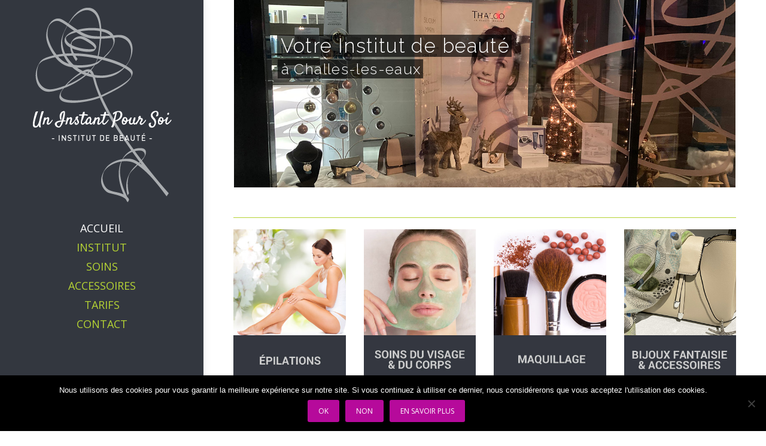

--- FILE ---
content_type: text/html; charset=UTF-8
request_url: https://www.institut-un-instant-pour-soi.com/
body_size: 19418
content:
<!DOCTYPE html>
<!--[if !(IE 6) | !(IE 7) | !(IE 8)  ]><!-->
<html lang="fr-FR" class="no-js">
<!--<![endif]-->
<head>
	<meta charset="UTF-8" />
		<meta name="viewport" content="width=device-width, initial-scale=1, maximum-scale=1, user-scalable=0">
		<meta name="theme-color" content="#b5d334"/>	<link rel="profile" href="https://gmpg.org/xfn/11" />
	<meta name='robots' content='index, follow, max-image-preview:large, max-snippet:-1, max-video-preview:-1' />
	<style>img:is([sizes="auto" i], [sizes^="auto," i]) { contain-intrinsic-size: 3000px 1500px }</style>
	
	<!-- This site is optimized with the Yoast SEO plugin v24.4 - https://yoast.com/wordpress/plugins/seo/ -->
	<title>Institut de Beauté | Un Instant Pour Soi | Challes-les-eaux (73)</title>
	<meta name="description" content="Institut de beauté : Un Instant Pour Soi à Challes-Les-Eaux dans le Carré des Sources. Epilations, soins du visage et du corps, maquillage, bijoux." />
	<link rel="canonical" href="https://www.institut-un-instant-pour-soi.com/" />
	<meta property="og:locale" content="fr_FR" />
	<meta property="og:type" content="website" />
	<meta property="og:title" content="Institut de Beauté | Un Instant Pour Soi | Challes-les-eaux (73)" />
	<meta property="og:description" content="Institut de beauté : Un Instant Pour Soi à Challes-Les-Eaux dans le Carré des Sources. Epilations, soins du visage et du corps, maquillage, bijoux." />
	<meta property="og:url" content="https://www.institut-un-instant-pour-soi.com/" />
	<meta property="og:site_name" content="Un Instant Pour Soi" />
	<meta property="article:modified_time" content="2024-03-01T15:06:43+00:00" />
	<meta property="og:image" content="https://www.institut-un-instant-pour-soi.com/wp-content/uploads/2024/03/logo-institut-500.jpg" />
	<meta property="og:image:width" content="500" />
	<meta property="og:image:height" content="500" />
	<meta property="og:image:type" content="image/jpeg" />
	<meta name="twitter:card" content="summary_large_image" />
	<script type="application/ld+json" class="yoast-schema-graph">{"@context":"https://schema.org","@graph":[{"@type":"WebPage","@id":"https://www.institut-un-instant-pour-soi.com/","url":"https://www.institut-un-instant-pour-soi.com/","name":"Institut de Beauté | Un Instant Pour Soi | Challes-les-eaux (73)","isPartOf":{"@id":"https://www.institut-un-instant-pour-soi.com/#website"},"about":{"@id":"https://www.institut-un-instant-pour-soi.com/#organization"},"datePublished":"2015-12-03T13:32:35+00:00","dateModified":"2024-03-01T15:06:43+00:00","description":"Institut de beauté : Un Instant Pour Soi à Challes-Les-Eaux dans le Carré des Sources. Epilations, soins du visage et du corps, maquillage, bijoux.","breadcrumb":{"@id":"https://www.institut-un-instant-pour-soi.com/#breadcrumb"},"inLanguage":"fr-FR","potentialAction":[{"@type":"ReadAction","target":["https://www.institut-un-instant-pour-soi.com/"]}]},{"@type":"BreadcrumbList","@id":"https://www.institut-un-instant-pour-soi.com/#breadcrumb","itemListElement":[{"@type":"ListItem","position":1,"name":"Accueil"}]},{"@type":"WebSite","@id":"https://www.institut-un-instant-pour-soi.com/#website","url":"https://www.institut-un-instant-pour-soi.com/","name":"Un Instant Pour Soi","description":"Institut de Beauté à Challes-les-eaux (73)","publisher":{"@id":"https://www.institut-un-instant-pour-soi.com/#organization"},"potentialAction":[{"@type":"SearchAction","target":{"@type":"EntryPoint","urlTemplate":"https://www.institut-un-instant-pour-soi.com/?s={search_term_string}"},"query-input":{"@type":"PropertyValueSpecification","valueRequired":true,"valueName":"search_term_string"}}],"inLanguage":"fr-FR"},{"@type":"Organization","@id":"https://www.institut-un-instant-pour-soi.com/#organization","name":"Institut Un Instant Pour Soi","url":"https://www.institut-un-instant-pour-soi.com/","logo":{"@type":"ImageObject","inLanguage":"fr-FR","@id":"https://www.institut-un-instant-pour-soi.com/#/schema/logo/image/","url":"https://www.institut-un-instant-pour-soi.com/wp-content/uploads/2016/04/logo-institut-500.jpg","contentUrl":"https://www.institut-un-instant-pour-soi.com/wp-content/uploads/2016/04/logo-institut-500.jpg","width":500,"height":500,"caption":"Institut Un Instant Pour Soi"},"image":{"@id":"https://www.institut-un-instant-pour-soi.com/#/schema/logo/image/"}}]}</script>
	<meta name="google-site-verification" content="1I6eVWNyVzCVzxuWqeoTc9-kq-Df6Ti5_ZA-LFFv9vI" />
	<!-- / Yoast SEO plugin. -->


<link rel='dns-prefetch' href='//fonts.googleapis.com' />
<link rel="alternate" type="application/rss+xml" title="Un Instant Pour Soi &raquo; Flux" href="https://www.institut-un-instant-pour-soi.com/feed" />
<link rel="alternate" type="application/rss+xml" title="Un Instant Pour Soi &raquo; Flux des commentaires" href="https://www.institut-un-instant-pour-soi.com/comments/feed" />
		<!-- This site uses the Google Analytics by ExactMetrics plugin v8.11.1 - Using Analytics tracking - https://www.exactmetrics.com/ -->
							<script src="//www.googletagmanager.com/gtag/js?id=G-7R0HZFWS1Y"  data-cfasync="false" data-wpfc-render="false" async></script>
			<script data-cfasync="false" data-wpfc-render="false">
				var em_version = '8.11.1';
				var em_track_user = true;
				var em_no_track_reason = '';
								var ExactMetricsDefaultLocations = {"page_location":"https:\/\/www.institut-un-instant-pour-soi.com\/"};
								if ( typeof ExactMetricsPrivacyGuardFilter === 'function' ) {
					var ExactMetricsLocations = (typeof ExactMetricsExcludeQuery === 'object') ? ExactMetricsPrivacyGuardFilter( ExactMetricsExcludeQuery ) : ExactMetricsPrivacyGuardFilter( ExactMetricsDefaultLocations );
				} else {
					var ExactMetricsLocations = (typeof ExactMetricsExcludeQuery === 'object') ? ExactMetricsExcludeQuery : ExactMetricsDefaultLocations;
				}

								var disableStrs = [
										'ga-disable-G-7R0HZFWS1Y',
									];

				/* Function to detect opted out users */
				function __gtagTrackerIsOptedOut() {
					for (var index = 0; index < disableStrs.length; index++) {
						if (document.cookie.indexOf(disableStrs[index] + '=true') > -1) {
							return true;
						}
					}

					return false;
				}

				/* Disable tracking if the opt-out cookie exists. */
				if (__gtagTrackerIsOptedOut()) {
					for (var index = 0; index < disableStrs.length; index++) {
						window[disableStrs[index]] = true;
					}
				}

				/* Opt-out function */
				function __gtagTrackerOptout() {
					for (var index = 0; index < disableStrs.length; index++) {
						document.cookie = disableStrs[index] + '=true; expires=Thu, 31 Dec 2099 23:59:59 UTC; path=/';
						window[disableStrs[index]] = true;
					}
				}

				if ('undefined' === typeof gaOptout) {
					function gaOptout() {
						__gtagTrackerOptout();
					}
				}
								window.dataLayer = window.dataLayer || [];

				window.ExactMetricsDualTracker = {
					helpers: {},
					trackers: {},
				};
				if (em_track_user) {
					function __gtagDataLayer() {
						dataLayer.push(arguments);
					}

					function __gtagTracker(type, name, parameters) {
						if (!parameters) {
							parameters = {};
						}

						if (parameters.send_to) {
							__gtagDataLayer.apply(null, arguments);
							return;
						}

						if (type === 'event') {
														parameters.send_to = exactmetrics_frontend.v4_id;
							var hookName = name;
							if (typeof parameters['event_category'] !== 'undefined') {
								hookName = parameters['event_category'] + ':' + name;
							}

							if (typeof ExactMetricsDualTracker.trackers[hookName] !== 'undefined') {
								ExactMetricsDualTracker.trackers[hookName](parameters);
							} else {
								__gtagDataLayer('event', name, parameters);
							}
							
						} else {
							__gtagDataLayer.apply(null, arguments);
						}
					}

					__gtagTracker('js', new Date());
					__gtagTracker('set', {
						'developer_id.dNDMyYj': true,
											});
					if ( ExactMetricsLocations.page_location ) {
						__gtagTracker('set', ExactMetricsLocations);
					}
										__gtagTracker('config', 'G-7R0HZFWS1Y', {"forceSSL":"true","link_attribution":"true"} );
										window.gtag = __gtagTracker;										(function () {
						/* https://developers.google.com/analytics/devguides/collection/analyticsjs/ */
						/* ga and __gaTracker compatibility shim. */
						var noopfn = function () {
							return null;
						};
						var newtracker = function () {
							return new Tracker();
						};
						var Tracker = function () {
							return null;
						};
						var p = Tracker.prototype;
						p.get = noopfn;
						p.set = noopfn;
						p.send = function () {
							var args = Array.prototype.slice.call(arguments);
							args.unshift('send');
							__gaTracker.apply(null, args);
						};
						var __gaTracker = function () {
							var len = arguments.length;
							if (len === 0) {
								return;
							}
							var f = arguments[len - 1];
							if (typeof f !== 'object' || f === null || typeof f.hitCallback !== 'function') {
								if ('send' === arguments[0]) {
									var hitConverted, hitObject = false, action;
									if ('event' === arguments[1]) {
										if ('undefined' !== typeof arguments[3]) {
											hitObject = {
												'eventAction': arguments[3],
												'eventCategory': arguments[2],
												'eventLabel': arguments[4],
												'value': arguments[5] ? arguments[5] : 1,
											}
										}
									}
									if ('pageview' === arguments[1]) {
										if ('undefined' !== typeof arguments[2]) {
											hitObject = {
												'eventAction': 'page_view',
												'page_path': arguments[2],
											}
										}
									}
									if (typeof arguments[2] === 'object') {
										hitObject = arguments[2];
									}
									if (typeof arguments[5] === 'object') {
										Object.assign(hitObject, arguments[5]);
									}
									if ('undefined' !== typeof arguments[1].hitType) {
										hitObject = arguments[1];
										if ('pageview' === hitObject.hitType) {
											hitObject.eventAction = 'page_view';
										}
									}
									if (hitObject) {
										action = 'timing' === arguments[1].hitType ? 'timing_complete' : hitObject.eventAction;
										hitConverted = mapArgs(hitObject);
										__gtagTracker('event', action, hitConverted);
									}
								}
								return;
							}

							function mapArgs(args) {
								var arg, hit = {};
								var gaMap = {
									'eventCategory': 'event_category',
									'eventAction': 'event_action',
									'eventLabel': 'event_label',
									'eventValue': 'event_value',
									'nonInteraction': 'non_interaction',
									'timingCategory': 'event_category',
									'timingVar': 'name',
									'timingValue': 'value',
									'timingLabel': 'event_label',
									'page': 'page_path',
									'location': 'page_location',
									'title': 'page_title',
									'referrer' : 'page_referrer',
								};
								for (arg in args) {
																		if (!(!args.hasOwnProperty(arg) || !gaMap.hasOwnProperty(arg))) {
										hit[gaMap[arg]] = args[arg];
									} else {
										hit[arg] = args[arg];
									}
								}
								return hit;
							}

							try {
								f.hitCallback();
							} catch (ex) {
							}
						};
						__gaTracker.create = newtracker;
						__gaTracker.getByName = newtracker;
						__gaTracker.getAll = function () {
							return [];
						};
						__gaTracker.remove = noopfn;
						__gaTracker.loaded = true;
						window['__gaTracker'] = __gaTracker;
					})();
									} else {
										console.log("");
					(function () {
						function __gtagTracker() {
							return null;
						}

						window['__gtagTracker'] = __gtagTracker;
						window['gtag'] = __gtagTracker;
					})();
									}
			</script>
							<!-- / Google Analytics by ExactMetrics -->
		<script>
window._wpemojiSettings = {"baseUrl":"https:\/\/s.w.org\/images\/core\/emoji\/15.0.3\/72x72\/","ext":".png","svgUrl":"https:\/\/s.w.org\/images\/core\/emoji\/15.0.3\/svg\/","svgExt":".svg","source":{"concatemoji":"https:\/\/www.institut-un-instant-pour-soi.com\/wp-includes\/js\/wp-emoji-release.min.js?ver=6eb9664f67e8b1187a2c2fdb8c610c7e"}};
/*! This file is auto-generated */
!function(i,n){var o,s,e;function c(e){try{var t={supportTests:e,timestamp:(new Date).valueOf()};sessionStorage.setItem(o,JSON.stringify(t))}catch(e){}}function p(e,t,n){e.clearRect(0,0,e.canvas.width,e.canvas.height),e.fillText(t,0,0);var t=new Uint32Array(e.getImageData(0,0,e.canvas.width,e.canvas.height).data),r=(e.clearRect(0,0,e.canvas.width,e.canvas.height),e.fillText(n,0,0),new Uint32Array(e.getImageData(0,0,e.canvas.width,e.canvas.height).data));return t.every(function(e,t){return e===r[t]})}function u(e,t,n){switch(t){case"flag":return n(e,"\ud83c\udff3\ufe0f\u200d\u26a7\ufe0f","\ud83c\udff3\ufe0f\u200b\u26a7\ufe0f")?!1:!n(e,"\ud83c\uddfa\ud83c\uddf3","\ud83c\uddfa\u200b\ud83c\uddf3")&&!n(e,"\ud83c\udff4\udb40\udc67\udb40\udc62\udb40\udc65\udb40\udc6e\udb40\udc67\udb40\udc7f","\ud83c\udff4\u200b\udb40\udc67\u200b\udb40\udc62\u200b\udb40\udc65\u200b\udb40\udc6e\u200b\udb40\udc67\u200b\udb40\udc7f");case"emoji":return!n(e,"\ud83d\udc26\u200d\u2b1b","\ud83d\udc26\u200b\u2b1b")}return!1}function f(e,t,n){var r="undefined"!=typeof WorkerGlobalScope&&self instanceof WorkerGlobalScope?new OffscreenCanvas(300,150):i.createElement("canvas"),a=r.getContext("2d",{willReadFrequently:!0}),o=(a.textBaseline="top",a.font="600 32px Arial",{});return e.forEach(function(e){o[e]=t(a,e,n)}),o}function t(e){var t=i.createElement("script");t.src=e,t.defer=!0,i.head.appendChild(t)}"undefined"!=typeof Promise&&(o="wpEmojiSettingsSupports",s=["flag","emoji"],n.supports={everything:!0,everythingExceptFlag:!0},e=new Promise(function(e){i.addEventListener("DOMContentLoaded",e,{once:!0})}),new Promise(function(t){var n=function(){try{var e=JSON.parse(sessionStorage.getItem(o));if("object"==typeof e&&"number"==typeof e.timestamp&&(new Date).valueOf()<e.timestamp+604800&&"object"==typeof e.supportTests)return e.supportTests}catch(e){}return null}();if(!n){if("undefined"!=typeof Worker&&"undefined"!=typeof OffscreenCanvas&&"undefined"!=typeof URL&&URL.createObjectURL&&"undefined"!=typeof Blob)try{var e="postMessage("+f.toString()+"("+[JSON.stringify(s),u.toString(),p.toString()].join(",")+"));",r=new Blob([e],{type:"text/javascript"}),a=new Worker(URL.createObjectURL(r),{name:"wpTestEmojiSupports"});return void(a.onmessage=function(e){c(n=e.data),a.terminate(),t(n)})}catch(e){}c(n=f(s,u,p))}t(n)}).then(function(e){for(var t in e)n.supports[t]=e[t],n.supports.everything=n.supports.everything&&n.supports[t],"flag"!==t&&(n.supports.everythingExceptFlag=n.supports.everythingExceptFlag&&n.supports[t]);n.supports.everythingExceptFlag=n.supports.everythingExceptFlag&&!n.supports.flag,n.DOMReady=!1,n.readyCallback=function(){n.DOMReady=!0}}).then(function(){return e}).then(function(){var e;n.supports.everything||(n.readyCallback(),(e=n.source||{}).concatemoji?t(e.concatemoji):e.wpemoji&&e.twemoji&&(t(e.twemoji),t(e.wpemoji)))}))}((window,document),window._wpemojiSettings);
</script>
<style id='wp-emoji-styles-inline-css'>

	img.wp-smiley, img.emoji {
		display: inline !important;
		border: none !important;
		box-shadow: none !important;
		height: 1em !important;
		width: 1em !important;
		margin: 0 0.07em !important;
		vertical-align: -0.1em !important;
		background: none !important;
		padding: 0 !important;
	}
</style>
<link rel='stylesheet' id='wp-block-library-css' href='https://www.institut-un-instant-pour-soi.com/wp-includes/css/dist/block-library/style.min.css?ver=6eb9664f67e8b1187a2c2fdb8c610c7e' media='all' />
<style id='wp-block-library-theme-inline-css'>
.wp-block-audio :where(figcaption){color:#555;font-size:13px;text-align:center}.is-dark-theme .wp-block-audio :where(figcaption){color:#ffffffa6}.wp-block-audio{margin:0 0 1em}.wp-block-code{border:1px solid #ccc;border-radius:4px;font-family:Menlo,Consolas,monaco,monospace;padding:.8em 1em}.wp-block-embed :where(figcaption){color:#555;font-size:13px;text-align:center}.is-dark-theme .wp-block-embed :where(figcaption){color:#ffffffa6}.wp-block-embed{margin:0 0 1em}.blocks-gallery-caption{color:#555;font-size:13px;text-align:center}.is-dark-theme .blocks-gallery-caption{color:#ffffffa6}:root :where(.wp-block-image figcaption){color:#555;font-size:13px;text-align:center}.is-dark-theme :root :where(.wp-block-image figcaption){color:#ffffffa6}.wp-block-image{margin:0 0 1em}.wp-block-pullquote{border-bottom:4px solid;border-top:4px solid;color:currentColor;margin-bottom:1.75em}.wp-block-pullquote cite,.wp-block-pullquote footer,.wp-block-pullquote__citation{color:currentColor;font-size:.8125em;font-style:normal;text-transform:uppercase}.wp-block-quote{border-left:.25em solid;margin:0 0 1.75em;padding-left:1em}.wp-block-quote cite,.wp-block-quote footer{color:currentColor;font-size:.8125em;font-style:normal;position:relative}.wp-block-quote:where(.has-text-align-right){border-left:none;border-right:.25em solid;padding-left:0;padding-right:1em}.wp-block-quote:where(.has-text-align-center){border:none;padding-left:0}.wp-block-quote.is-large,.wp-block-quote.is-style-large,.wp-block-quote:where(.is-style-plain){border:none}.wp-block-search .wp-block-search__label{font-weight:700}.wp-block-search__button{border:1px solid #ccc;padding:.375em .625em}:where(.wp-block-group.has-background){padding:1.25em 2.375em}.wp-block-separator.has-css-opacity{opacity:.4}.wp-block-separator{border:none;border-bottom:2px solid;margin-left:auto;margin-right:auto}.wp-block-separator.has-alpha-channel-opacity{opacity:1}.wp-block-separator:not(.is-style-wide):not(.is-style-dots){width:100px}.wp-block-separator.has-background:not(.is-style-dots){border-bottom:none;height:1px}.wp-block-separator.has-background:not(.is-style-wide):not(.is-style-dots){height:2px}.wp-block-table{margin:0 0 1em}.wp-block-table td,.wp-block-table th{word-break:normal}.wp-block-table :where(figcaption){color:#555;font-size:13px;text-align:center}.is-dark-theme .wp-block-table :where(figcaption){color:#ffffffa6}.wp-block-video :where(figcaption){color:#555;font-size:13px;text-align:center}.is-dark-theme .wp-block-video :where(figcaption){color:#ffffffa6}.wp-block-video{margin:0 0 1em}:root :where(.wp-block-template-part.has-background){margin-bottom:0;margin-top:0;padding:1.25em 2.375em}
</style>
<style id='classic-theme-styles-inline-css'>
/*! This file is auto-generated */
.wp-block-button__link{color:#fff;background-color:#32373c;border-radius:9999px;box-shadow:none;text-decoration:none;padding:calc(.667em + 2px) calc(1.333em + 2px);font-size:1.125em}.wp-block-file__button{background:#32373c;color:#fff;text-decoration:none}
</style>
<style id='global-styles-inline-css'>
:root{--wp--preset--aspect-ratio--square: 1;--wp--preset--aspect-ratio--4-3: 4/3;--wp--preset--aspect-ratio--3-4: 3/4;--wp--preset--aspect-ratio--3-2: 3/2;--wp--preset--aspect-ratio--2-3: 2/3;--wp--preset--aspect-ratio--16-9: 16/9;--wp--preset--aspect-ratio--9-16: 9/16;--wp--preset--color--black: #000000;--wp--preset--color--cyan-bluish-gray: #abb8c3;--wp--preset--color--white: #FFF;--wp--preset--color--pale-pink: #f78da7;--wp--preset--color--vivid-red: #cf2e2e;--wp--preset--color--luminous-vivid-orange: #ff6900;--wp--preset--color--luminous-vivid-amber: #fcb900;--wp--preset--color--light-green-cyan: #7bdcb5;--wp--preset--color--vivid-green-cyan: #00d084;--wp--preset--color--pale-cyan-blue: #8ed1fc;--wp--preset--color--vivid-cyan-blue: #0693e3;--wp--preset--color--vivid-purple: #9b51e0;--wp--preset--color--accent: #b5d334;--wp--preset--color--dark-gray: #111;--wp--preset--color--light-gray: #767676;--wp--preset--gradient--vivid-cyan-blue-to-vivid-purple: linear-gradient(135deg,rgba(6,147,227,1) 0%,rgb(155,81,224) 100%);--wp--preset--gradient--light-green-cyan-to-vivid-green-cyan: linear-gradient(135deg,rgb(122,220,180) 0%,rgb(0,208,130) 100%);--wp--preset--gradient--luminous-vivid-amber-to-luminous-vivid-orange: linear-gradient(135deg,rgba(252,185,0,1) 0%,rgba(255,105,0,1) 100%);--wp--preset--gradient--luminous-vivid-orange-to-vivid-red: linear-gradient(135deg,rgba(255,105,0,1) 0%,rgb(207,46,46) 100%);--wp--preset--gradient--very-light-gray-to-cyan-bluish-gray: linear-gradient(135deg,rgb(238,238,238) 0%,rgb(169,184,195) 100%);--wp--preset--gradient--cool-to-warm-spectrum: linear-gradient(135deg,rgb(74,234,220) 0%,rgb(151,120,209) 20%,rgb(207,42,186) 40%,rgb(238,44,130) 60%,rgb(251,105,98) 80%,rgb(254,248,76) 100%);--wp--preset--gradient--blush-light-purple: linear-gradient(135deg,rgb(255,206,236) 0%,rgb(152,150,240) 100%);--wp--preset--gradient--blush-bordeaux: linear-gradient(135deg,rgb(254,205,165) 0%,rgb(254,45,45) 50%,rgb(107,0,62) 100%);--wp--preset--gradient--luminous-dusk: linear-gradient(135deg,rgb(255,203,112) 0%,rgb(199,81,192) 50%,rgb(65,88,208) 100%);--wp--preset--gradient--pale-ocean: linear-gradient(135deg,rgb(255,245,203) 0%,rgb(182,227,212) 50%,rgb(51,167,181) 100%);--wp--preset--gradient--electric-grass: linear-gradient(135deg,rgb(202,248,128) 0%,rgb(113,206,126) 100%);--wp--preset--gradient--midnight: linear-gradient(135deg,rgb(2,3,129) 0%,rgb(40,116,252) 100%);--wp--preset--font-size--small: 13px;--wp--preset--font-size--medium: 20px;--wp--preset--font-size--large: 36px;--wp--preset--font-size--x-large: 42px;--wp--preset--spacing--20: 0.44rem;--wp--preset--spacing--30: 0.67rem;--wp--preset--spacing--40: 1rem;--wp--preset--spacing--50: 1.5rem;--wp--preset--spacing--60: 2.25rem;--wp--preset--spacing--70: 3.38rem;--wp--preset--spacing--80: 5.06rem;--wp--preset--shadow--natural: 6px 6px 9px rgba(0, 0, 0, 0.2);--wp--preset--shadow--deep: 12px 12px 50px rgba(0, 0, 0, 0.4);--wp--preset--shadow--sharp: 6px 6px 0px rgba(0, 0, 0, 0.2);--wp--preset--shadow--outlined: 6px 6px 0px -3px rgba(255, 255, 255, 1), 6px 6px rgba(0, 0, 0, 1);--wp--preset--shadow--crisp: 6px 6px 0px rgba(0, 0, 0, 1);}:where(.is-layout-flex){gap: 0.5em;}:where(.is-layout-grid){gap: 0.5em;}body .is-layout-flex{display: flex;}.is-layout-flex{flex-wrap: wrap;align-items: center;}.is-layout-flex > :is(*, div){margin: 0;}body .is-layout-grid{display: grid;}.is-layout-grid > :is(*, div){margin: 0;}:where(.wp-block-columns.is-layout-flex){gap: 2em;}:where(.wp-block-columns.is-layout-grid){gap: 2em;}:where(.wp-block-post-template.is-layout-flex){gap: 1.25em;}:where(.wp-block-post-template.is-layout-grid){gap: 1.25em;}.has-black-color{color: var(--wp--preset--color--black) !important;}.has-cyan-bluish-gray-color{color: var(--wp--preset--color--cyan-bluish-gray) !important;}.has-white-color{color: var(--wp--preset--color--white) !important;}.has-pale-pink-color{color: var(--wp--preset--color--pale-pink) !important;}.has-vivid-red-color{color: var(--wp--preset--color--vivid-red) !important;}.has-luminous-vivid-orange-color{color: var(--wp--preset--color--luminous-vivid-orange) !important;}.has-luminous-vivid-amber-color{color: var(--wp--preset--color--luminous-vivid-amber) !important;}.has-light-green-cyan-color{color: var(--wp--preset--color--light-green-cyan) !important;}.has-vivid-green-cyan-color{color: var(--wp--preset--color--vivid-green-cyan) !important;}.has-pale-cyan-blue-color{color: var(--wp--preset--color--pale-cyan-blue) !important;}.has-vivid-cyan-blue-color{color: var(--wp--preset--color--vivid-cyan-blue) !important;}.has-vivid-purple-color{color: var(--wp--preset--color--vivid-purple) !important;}.has-black-background-color{background-color: var(--wp--preset--color--black) !important;}.has-cyan-bluish-gray-background-color{background-color: var(--wp--preset--color--cyan-bluish-gray) !important;}.has-white-background-color{background-color: var(--wp--preset--color--white) !important;}.has-pale-pink-background-color{background-color: var(--wp--preset--color--pale-pink) !important;}.has-vivid-red-background-color{background-color: var(--wp--preset--color--vivid-red) !important;}.has-luminous-vivid-orange-background-color{background-color: var(--wp--preset--color--luminous-vivid-orange) !important;}.has-luminous-vivid-amber-background-color{background-color: var(--wp--preset--color--luminous-vivid-amber) !important;}.has-light-green-cyan-background-color{background-color: var(--wp--preset--color--light-green-cyan) !important;}.has-vivid-green-cyan-background-color{background-color: var(--wp--preset--color--vivid-green-cyan) !important;}.has-pale-cyan-blue-background-color{background-color: var(--wp--preset--color--pale-cyan-blue) !important;}.has-vivid-cyan-blue-background-color{background-color: var(--wp--preset--color--vivid-cyan-blue) !important;}.has-vivid-purple-background-color{background-color: var(--wp--preset--color--vivid-purple) !important;}.has-black-border-color{border-color: var(--wp--preset--color--black) !important;}.has-cyan-bluish-gray-border-color{border-color: var(--wp--preset--color--cyan-bluish-gray) !important;}.has-white-border-color{border-color: var(--wp--preset--color--white) !important;}.has-pale-pink-border-color{border-color: var(--wp--preset--color--pale-pink) !important;}.has-vivid-red-border-color{border-color: var(--wp--preset--color--vivid-red) !important;}.has-luminous-vivid-orange-border-color{border-color: var(--wp--preset--color--luminous-vivid-orange) !important;}.has-luminous-vivid-amber-border-color{border-color: var(--wp--preset--color--luminous-vivid-amber) !important;}.has-light-green-cyan-border-color{border-color: var(--wp--preset--color--light-green-cyan) !important;}.has-vivid-green-cyan-border-color{border-color: var(--wp--preset--color--vivid-green-cyan) !important;}.has-pale-cyan-blue-border-color{border-color: var(--wp--preset--color--pale-cyan-blue) !important;}.has-vivid-cyan-blue-border-color{border-color: var(--wp--preset--color--vivid-cyan-blue) !important;}.has-vivid-purple-border-color{border-color: var(--wp--preset--color--vivid-purple) !important;}.has-vivid-cyan-blue-to-vivid-purple-gradient-background{background: var(--wp--preset--gradient--vivid-cyan-blue-to-vivid-purple) !important;}.has-light-green-cyan-to-vivid-green-cyan-gradient-background{background: var(--wp--preset--gradient--light-green-cyan-to-vivid-green-cyan) !important;}.has-luminous-vivid-amber-to-luminous-vivid-orange-gradient-background{background: var(--wp--preset--gradient--luminous-vivid-amber-to-luminous-vivid-orange) !important;}.has-luminous-vivid-orange-to-vivid-red-gradient-background{background: var(--wp--preset--gradient--luminous-vivid-orange-to-vivid-red) !important;}.has-very-light-gray-to-cyan-bluish-gray-gradient-background{background: var(--wp--preset--gradient--very-light-gray-to-cyan-bluish-gray) !important;}.has-cool-to-warm-spectrum-gradient-background{background: var(--wp--preset--gradient--cool-to-warm-spectrum) !important;}.has-blush-light-purple-gradient-background{background: var(--wp--preset--gradient--blush-light-purple) !important;}.has-blush-bordeaux-gradient-background{background: var(--wp--preset--gradient--blush-bordeaux) !important;}.has-luminous-dusk-gradient-background{background: var(--wp--preset--gradient--luminous-dusk) !important;}.has-pale-ocean-gradient-background{background: var(--wp--preset--gradient--pale-ocean) !important;}.has-electric-grass-gradient-background{background: var(--wp--preset--gradient--electric-grass) !important;}.has-midnight-gradient-background{background: var(--wp--preset--gradient--midnight) !important;}.has-small-font-size{font-size: var(--wp--preset--font-size--small) !important;}.has-medium-font-size{font-size: var(--wp--preset--font-size--medium) !important;}.has-large-font-size{font-size: var(--wp--preset--font-size--large) !important;}.has-x-large-font-size{font-size: var(--wp--preset--font-size--x-large) !important;}
:where(.wp-block-post-template.is-layout-flex){gap: 1.25em;}:where(.wp-block-post-template.is-layout-grid){gap: 1.25em;}
:where(.wp-block-columns.is-layout-flex){gap: 2em;}:where(.wp-block-columns.is-layout-grid){gap: 2em;}
:root :where(.wp-block-pullquote){font-size: 1.5em;line-height: 1.6;}
</style>
<link rel='stylesheet' id='contact-form-7-css' href='https://www.institut-un-instant-pour-soi.com/wp-content/plugins/contact-form-7/includes/css/styles.css?ver=6.0.3' media='all' />
<link rel='stylesheet' id='cookie-notice-front-css' href='https://www.institut-un-instant-pour-soi.com/wp-content/plugins/cookie-notice/css/front.min.css?ver=2.5.5' media='all' />
<link rel='stylesheet' id='wpmt-css-frontend-css' href='https://www.institut-un-instant-pour-soi.com/wp-content/plugins/wp-mailto-links/core/includes/assets/css/style.css?ver=240226-162722' media='all' />
<link rel='stylesheet' id='the7-font-css' href='https://www.institut-un-instant-pour-soi.com/wp-content/themes/dt-the7/fonts/icomoon-the7-font/icomoon-the7-font.min.css?ver=12.3.0' media='all' />
<link rel='stylesheet' id='the7-Defaults-css' href='https://www.institut-un-instant-pour-soi.com/wp-content/uploads/smile_fonts/Defaults/Defaults.css?ver=6eb9664f67e8b1187a2c2fdb8c610c7e' media='all' />
<style id='akismet-widget-style-inline-css'>

			.a-stats {
				--akismet-color-mid-green: #357b49;
				--akismet-color-white: #fff;
				--akismet-color-light-grey: #f6f7f7;

				max-width: 350px;
				width: auto;
			}

			.a-stats * {
				all: unset;
				box-sizing: border-box;
			}

			.a-stats strong {
				font-weight: 600;
			}

			.a-stats a.a-stats__link,
			.a-stats a.a-stats__link:visited,
			.a-stats a.a-stats__link:active {
				background: var(--akismet-color-mid-green);
				border: none;
				box-shadow: none;
				border-radius: 8px;
				color: var(--akismet-color-white);
				cursor: pointer;
				display: block;
				font-family: -apple-system, BlinkMacSystemFont, 'Segoe UI', 'Roboto', 'Oxygen-Sans', 'Ubuntu', 'Cantarell', 'Helvetica Neue', sans-serif;
				font-weight: 500;
				padding: 12px;
				text-align: center;
				text-decoration: none;
				transition: all 0.2s ease;
			}

			/* Extra specificity to deal with TwentyTwentyOne focus style */
			.widget .a-stats a.a-stats__link:focus {
				background: var(--akismet-color-mid-green);
				color: var(--akismet-color-white);
				text-decoration: none;
			}

			.a-stats a.a-stats__link:hover {
				filter: brightness(110%);
				box-shadow: 0 4px 12px rgba(0, 0, 0, 0.06), 0 0 2px rgba(0, 0, 0, 0.16);
			}

			.a-stats .count {
				color: var(--akismet-color-white);
				display: block;
				font-size: 1.5em;
				line-height: 1.4;
				padding: 0 13px;
				white-space: nowrap;
			}
		
</style>
<link rel='stylesheet' id='dhvc-form-font-awesome-css' href='https://www.institut-un-instant-pour-soi.com/wp-content/plugins/dhvc-form/assets/fonts/font-awesome/css/font-awesome.min.css?ver=4.1.0' media='all' />
<link rel='stylesheet' id='dhvc-form-css' href='https://www.institut-un-instant-pour-soi.com/wp-content/plugins/dhvc-form/assets/css/style.css?ver=2.3.0' media='all' />
<link rel='stylesheet' id='js_composer_front-css' href='https://www.institut-un-instant-pour-soi.com/wp-content/plugins/js_composer/assets/css/js_composer.min.css?ver=8.1' media='all' />
<link rel='stylesheet' id='dt-web-fonts-css' href='https://fonts.googleapis.com/css?family=Open+Sans:400,600,700%7CRoboto:400,600,700' media='all' />
<link rel='stylesheet' id='dt-main-css' href='https://www.institut-un-instant-pour-soi.com/wp-content/themes/dt-the7/css/main.min.css?ver=12.3.0' media='all' />
<link rel='stylesheet' id='the7-custom-scrollbar-css' href='https://www.institut-un-instant-pour-soi.com/wp-content/themes/dt-the7/lib/custom-scrollbar/custom-scrollbar.min.css?ver=12.3.0' media='all' />
<link rel='stylesheet' id='the7-wpbakery-css' href='https://www.institut-un-instant-pour-soi.com/wp-content/themes/dt-the7/css/wpbakery.min.css?ver=12.3.0' media='all' />
<link rel='stylesheet' id='the7-core-css' href='https://www.institut-un-instant-pour-soi.com/wp-content/plugins/dt-the7-core/assets/css/post-type.min.css?ver=2.7.10' media='all' />
<link rel='stylesheet' id='the7-css-vars-css' href='https://www.institut-un-instant-pour-soi.com/wp-content/uploads/the7-css/css-vars.css?ver=be2956a5b372' media='all' />
<link rel='stylesheet' id='dt-custom-css' href='https://www.institut-un-instant-pour-soi.com/wp-content/uploads/the7-css/custom.css?ver=be2956a5b372' media='all' />
<link rel='stylesheet' id='dt-media-css' href='https://www.institut-un-instant-pour-soi.com/wp-content/uploads/the7-css/media.css?ver=be2956a5b372' media='all' />
<link rel='stylesheet' id='the7-mega-menu-css' href='https://www.institut-un-instant-pour-soi.com/wp-content/uploads/the7-css/mega-menu.css?ver=be2956a5b372' media='all' />
<link rel='stylesheet' id='the7-elements-albums-portfolio-css' href='https://www.institut-un-instant-pour-soi.com/wp-content/uploads/the7-css/the7-elements-albums-portfolio.css?ver=be2956a5b372' media='all' />
<link rel='stylesheet' id='the7-elements-css' href='https://www.institut-un-instant-pour-soi.com/wp-content/uploads/the7-css/post-type-dynamic.css?ver=be2956a5b372' media='all' />
<link rel='stylesheet' id='style-css' href='https://www.institut-un-instant-pour-soi.com/wp-content/themes/dt-the7/style.css?ver=12.3.0' media='all' />
<script src="https://www.institut-un-instant-pour-soi.com/wp-includes/js/jquery/jquery.min.js?ver=3.7.1" id="jquery-core-js"></script>
<script src="https://www.institut-un-instant-pour-soi.com/wp-includes/js/jquery/jquery-migrate.min.js?ver=3.4.1" id="jquery-migrate-js"></script>
<script src="https://www.institut-un-instant-pour-soi.com/wp-content/plugins/google-analytics-dashboard-for-wp/assets/js/frontend-gtag.min.js?ver=8.11.1" id="exactmetrics-frontend-script-js" async data-wp-strategy="async"></script>
<script data-cfasync="false" data-wpfc-render="false" id='exactmetrics-frontend-script-js-extra'>var exactmetrics_frontend = {"js_events_tracking":"true","download_extensions":"doc,pdf,ppt,zip,xls,docx,pptx,xlsx","inbound_paths":"[{\"path\":\"\\\/go\\\/\",\"label\":\"affiliate\"},{\"path\":\"\\\/recommend\\\/\",\"label\":\"affiliate\"}]","home_url":"https:\/\/www.institut-un-instant-pour-soi.com","hash_tracking":"false","v4_id":"G-7R0HZFWS1Y"};</script>
<script id="cookie-notice-front-js-before">
var cnArgs = {"ajaxUrl":"https:\/\/www.institut-un-instant-pour-soi.com\/wp-admin\/admin-ajax.php","nonce":"5ad3145569","hideEffect":"fade","position":"bottom","onScroll":false,"onScrollOffset":100,"onClick":false,"cookieName":"cookie_notice_accepted","cookieTime":2592000,"cookieTimeRejected":2592000,"globalCookie":false,"redirection":false,"cache":false,"revokeCookies":false,"revokeCookiesOpt":"automatic"};
</script>
<script src="https://www.institut-un-instant-pour-soi.com/wp-content/plugins/cookie-notice/js/front.min.js?ver=2.5.5" id="cookie-notice-front-js"></script>
<script src="//www.institut-un-instant-pour-soi.com/wp-content/plugins/revslider/sr6/assets/js/rbtools.min.js?ver=6.7.28" async id="tp-tools-js"></script>
<script src="//www.institut-un-instant-pour-soi.com/wp-content/plugins/revslider/sr6/assets/js/rs6.min.js?ver=6.7.28" async id="revmin-js"></script>
<script src="https://www.institut-un-instant-pour-soi.com/wp-content/plugins/wp-mailto-links/core/includes/assets/js/custom.js?ver=240226-162722" id="wpmt-js-frontend-js"></script>
<script id="dt-above-fold-js-extra">
var dtLocal = {"themeUrl":"https:\/\/www.institut-un-instant-pour-soi.com\/wp-content\/themes\/dt-the7","passText":"Pour voir ce contenu, entrer le mots de passe:","moreButtonText":{"loading":"Chargement ...","loadMore":"Charger la suite"},"postID":"5","ajaxurl":"https:\/\/www.institut-un-instant-pour-soi.com\/wp-admin\/admin-ajax.php","REST":{"baseUrl":"https:\/\/www.institut-un-instant-pour-soi.com\/wp-json\/the7\/v1","endpoints":{"sendMail":"\/send-mail"}},"contactMessages":{"required":"One or more fields have an error. Please check and try again.","terms":"Veuillez accepter la politique de confidentialit\u00e9.","fillTheCaptchaError":"Veuillez remplir le captcha."},"captchaSiteKey":"","ajaxNonce":"8bc550ec14","pageData":{"type":"page","template":"page","layout":null},"themeSettings":{"smoothScroll":"off","lazyLoading":false,"desktopHeader":{"height":""},"ToggleCaptionEnabled":"disabled","ToggleCaption":"Navigation","floatingHeader":{"showAfter":64,"showMenu":true,"height":60,"logo":{"showLogo":true,"html":"","url":"https:\/\/www.institut-un-instant-pour-soi.com\/"}},"topLine":{"floatingTopLine":{"logo":{"showLogo":false,"html":""}}},"mobileHeader":{"firstSwitchPoint":1200,"secondSwitchPoint":830,"firstSwitchPointHeight":100,"secondSwitchPointHeight":100,"mobileToggleCaptionEnabled":"disabled","mobileToggleCaption":"Menu"},"stickyMobileHeaderFirstSwitch":{"logo":{"html":"<img class=\" preload-me\" src=\"https:\/\/www.institut-un-instant-pour-soi.com\/wp-content\/uploads\/2015\/12\/logo-un-instant-pour-soi-mob.png\" srcset=\"https:\/\/www.institut-un-instant-pour-soi.com\/wp-content\/uploads\/2015\/12\/logo-un-instant-pour-soi-mob.png 118w, https:\/\/www.institut-un-instant-pour-soi.com\/wp-content\/uploads\/2015\/12\/logo-un-instant-pour-soi-mobret.png 236w\" width=\"118\" height=\"162\"   sizes=\"118px\" alt=\"Un Instant Pour Soi\" \/>"}},"stickyMobileHeaderSecondSwitch":{"logo":{"html":"<img class=\" preload-me\" src=\"https:\/\/www.institut-un-instant-pour-soi.com\/wp-content\/uploads\/2015\/12\/logo-un-instant-pour-soi-mob.png\" srcset=\"https:\/\/www.institut-un-instant-pour-soi.com\/wp-content\/uploads\/2015\/12\/logo-un-instant-pour-soi-mob.png 118w, https:\/\/www.institut-un-instant-pour-soi.com\/wp-content\/uploads\/2015\/12\/logo-un-instant-pour-soi-mobret.png 236w\" width=\"118\" height=\"162\"   sizes=\"118px\" alt=\"Un Instant Pour Soi\" \/>"}},"sidebar":{"switchPoint":970},"boxedWidth":"1280px"},"VCMobileScreenWidth":"768"};
var dtShare = {"shareButtonText":{"facebook":"Partager sur Facebook","twitter":"Share on X","pinterest":"\u00c9pingler le","linkedin":"Partager sur Linkedin","whatsapp":"Partager sur Whatsapp"},"overlayOpacity":"85"};
</script>
<script src="https://www.institut-un-instant-pour-soi.com/wp-content/themes/dt-the7/js/above-the-fold.min.js?ver=12.3.0" id="dt-above-fold-js"></script>
<script></script><link rel="https://api.w.org/" href="https://www.institut-un-instant-pour-soi.com/wp-json/" /><link rel="alternate" title="JSON" type="application/json" href="https://www.institut-un-instant-pour-soi.com/wp-json/wp/v2/pages/5" /><link rel="EditURI" type="application/rsd+xml" title="RSD" href="https://www.institut-un-instant-pour-soi.com/xmlrpc.php?rsd" />

<link rel='shortlink' href='https://www.institut-un-instant-pour-soi.com/' />
<link rel="alternate" title="oEmbed (JSON)" type="application/json+oembed" href="https://www.institut-un-instant-pour-soi.com/wp-json/oembed/1.0/embed?url=https%3A%2F%2Fwww.institut-un-instant-pour-soi.com%2F" />
<link rel="alternate" title="oEmbed (XML)" type="text/xml+oembed" href="https://www.institut-un-instant-pour-soi.com/wp-json/oembed/1.0/embed?url=https%3A%2F%2Fwww.institut-un-instant-pour-soi.com%2F&#038;format=xml" />
<script type="text/javascript">
(function(url){
	if(/(?:Chrome\/26\.0\.1410\.63 Safari\/537\.31|WordfenceTestMonBot)/.test(navigator.userAgent)){ return; }
	var addEvent = function(evt, handler) {
		if (window.addEventListener) {
			document.addEventListener(evt, handler, false);
		} else if (window.attachEvent) {
			document.attachEvent('on' + evt, handler);
		}
	};
	var removeEvent = function(evt, handler) {
		if (window.removeEventListener) {
			document.removeEventListener(evt, handler, false);
		} else if (window.detachEvent) {
			document.detachEvent('on' + evt, handler);
		}
	};
	var evts = 'contextmenu dblclick drag dragend dragenter dragleave dragover dragstart drop keydown keypress keyup mousedown mousemove mouseout mouseover mouseup mousewheel scroll'.split(' ');
	var logHuman = function() {
		if (window.wfLogHumanRan) { return; }
		window.wfLogHumanRan = true;
		var wfscr = document.createElement('script');
		wfscr.type = 'text/javascript';
		wfscr.async = true;
		wfscr.src = url + '&r=' + Math.random();
		(document.getElementsByTagName('head')[0]||document.getElementsByTagName('body')[0]).appendChild(wfscr);
		for (var i = 0; i < evts.length; i++) {
			removeEvent(evts[i], logHuman);
		}
	};
	for (var i = 0; i < evts.length; i++) {
		addEvent(evts[i], logHuman);
	}
})('//www.institut-un-instant-pour-soi.com/?wordfence_lh=1&hid=C388A28AA6C3B1B141A34CEBFDE8B92A');
</script><style>.recentcomments a{display:inline !important;padding:0 !important;margin:0 !important;}</style><meta name="generator" content="Powered by WPBakery Page Builder - drag and drop page builder for WordPress."/>
<style data-type="vc_custom-css">#main {
    padding: 0px 0 44px 0 !important;
}</style><meta name="generator" content="Powered by Slider Revolution 6.7.28 - responsive, Mobile-Friendly Slider Plugin for WordPress with comfortable drag and drop interface." />
<link rel="icon" href="https://www.institut-un-instant-pour-soi.com/wp-content/uploads/2020/05/favicon.ico" type="image/x-icon" sizes="32x32"/><link rel="apple-touch-icon" href="https://www.institut-un-instant-pour-soi.com/wp-content/uploads/2020/05/apple-icon-60.png"><link rel="apple-touch-icon" sizes="76x76" href="https://www.institut-un-instant-pour-soi.com/wp-content/uploads/2020/05/apple-icon-76.png"><link rel="apple-touch-icon" sizes="120x120" href="https://www.institut-un-instant-pour-soi.com/wp-content/uploads/2020/05/apple-icon-120.png"><link rel="apple-touch-icon" sizes="152x152" href="https://www.institut-un-instant-pour-soi.com/wp-content/uploads/2020/05/apple-icon-152.png"><script>function setREVStartSize(e){
			//window.requestAnimationFrame(function() {
				window.RSIW = window.RSIW===undefined ? window.innerWidth : window.RSIW;
				window.RSIH = window.RSIH===undefined ? window.innerHeight : window.RSIH;
				try {
					var pw = document.getElementById(e.c).parentNode.offsetWidth,
						newh;
					pw = pw===0 || isNaN(pw) || (e.l=="fullwidth" || e.layout=="fullwidth") ? window.RSIW : pw;
					e.tabw = e.tabw===undefined ? 0 : parseInt(e.tabw);
					e.thumbw = e.thumbw===undefined ? 0 : parseInt(e.thumbw);
					e.tabh = e.tabh===undefined ? 0 : parseInt(e.tabh);
					e.thumbh = e.thumbh===undefined ? 0 : parseInt(e.thumbh);
					e.tabhide = e.tabhide===undefined ? 0 : parseInt(e.tabhide);
					e.thumbhide = e.thumbhide===undefined ? 0 : parseInt(e.thumbhide);
					e.mh = e.mh===undefined || e.mh=="" || e.mh==="auto" ? 0 : parseInt(e.mh,0);
					if(e.layout==="fullscreen" || e.l==="fullscreen")
						newh = Math.max(e.mh,window.RSIH);
					else{
						e.gw = Array.isArray(e.gw) ? e.gw : [e.gw];
						for (var i in e.rl) if (e.gw[i]===undefined || e.gw[i]===0) e.gw[i] = e.gw[i-1];
						e.gh = e.el===undefined || e.el==="" || (Array.isArray(e.el) && e.el.length==0)? e.gh : e.el;
						e.gh = Array.isArray(e.gh) ? e.gh : [e.gh];
						for (var i in e.rl) if (e.gh[i]===undefined || e.gh[i]===0) e.gh[i] = e.gh[i-1];
											
						var nl = new Array(e.rl.length),
							ix = 0,
							sl;
						e.tabw = e.tabhide>=pw ? 0 : e.tabw;
						e.thumbw = e.thumbhide>=pw ? 0 : e.thumbw;
						e.tabh = e.tabhide>=pw ? 0 : e.tabh;
						e.thumbh = e.thumbhide>=pw ? 0 : e.thumbh;
						for (var i in e.rl) nl[i] = e.rl[i]<window.RSIW ? 0 : e.rl[i];
						sl = nl[0];
						for (var i in nl) if (sl>nl[i] && nl[i]>0) { sl = nl[i]; ix=i;}
						var m = pw>(e.gw[ix]+e.tabw+e.thumbw) ? 1 : (pw-(e.tabw+e.thumbw)) / (e.gw[ix]);
						newh =  (e.gh[ix] * m) + (e.tabh + e.thumbh);
					}
					var el = document.getElementById(e.c);
					if (el!==null && el) el.style.height = newh+"px";
					el = document.getElementById(e.c+"_wrapper");
					if (el!==null && el) {
						el.style.height = newh+"px";
						el.style.display = "block";
					}
				} catch(e){
					console.log("Failure at Presize of Slider:" + e)
				}
			//});
		  };</script>
<style type="text/css" data-type="vc_shortcodes-custom-css">.vc_custom_1589449219273{margin-bottom: 20px !important;}</style><noscript><style> .wpb_animate_when_almost_visible { opacity: 1; }</style></noscript><style id='the7-custom-inline-css' type='text/css'>
html:not(.mobile-true) #main img:not(.animate-element, .ls-s-1), html:not(.mobile-true) #header img, html:not(.mobile-true) #bottom-bar img { opacity: 1 !important; }

.grecaptcha-badge { visibility: hidden; }
</style>
</head>
<body data-rsssl=1 id="the7-body" class="home page-template-default page page-id-5 wp-embed-responsive cookies-not-set the7-core-ver-2.7.10 title-off dt-responsive-on header-side-left right-mobile-menu-close-icon ouside-menu-close-icon mobile-hamburger-close-bg-enable mobile-hamburger-close-bg-hover-enable  fade-medium-mobile-menu-close-icon fade-medium-menu-close-icon srcset-enabled btn-flat custom-btn-color custom-btn-hover-color floating-mobile-menu-icon first-switch-logo-center first-switch-menu-right second-switch-logo-center second-switch-menu-right layzr-loading-on popup-message-style the7-ver-12.3.0 wpb-js-composer js-comp-ver-8.1 vc_responsive">
<!-- The7 12.3.0 -->

<div id="page" >
	<a class="skip-link screen-reader-text" href="#content">Aller au contenu</a>

<div class="masthead side-header content-center widgets full-height h-center surround shadow-decoration sub-downwards medium-mobile-menu-icon mobile-menu-icon-bg-on mobile-menu-icon-hover-bg-on show-sub-menu-on-hover show-device-logo show-mobile-logo" role="banner">
	

	<div class="top-bar full-width-line top-bar-empty top-bar-line-hide">
	<div class="top-bar-bg" ></div>
	<div class="mini-widgets left-widgets"></div><div class="mini-widgets right-widgets"></div></div>

	<header class="header-bar">

		<div class="branding">
	<div id="site-title" class="assistive-text">Un Instant Pour Soi</div>
	<div id="site-description" class="assistive-text">Institut de Beauté à Challes-les-eaux (73)</div>
	<a class="" href="https://www.institut-un-instant-pour-soi.com/"><img class=" preload-me" src="https://www.institut-un-instant-pour-soi.com/wp-content/uploads/2015/12/logo-un-instant-pour-soi.png" srcset="https://www.institut-un-instant-pour-soi.com/wp-content/uploads/2015/12/logo-un-instant-pour-soi.png 240w, https://www.institut-un-instant-pour-soi.com/wp-content/uploads/2015/12/logo-un-instant-pour-soi-ret.png 480w" width="240" height="330"   sizes="240px" alt="Un Instant Pour Soi" /><img class="mobile-logo preload-me" src="https://www.institut-un-instant-pour-soi.com/wp-content/uploads/2015/12/logo-un-instant-pour-soi-mob.png" srcset="https://www.institut-un-instant-pour-soi.com/wp-content/uploads/2015/12/logo-un-instant-pour-soi-mob.png 118w, https://www.institut-un-instant-pour-soi.com/wp-content/uploads/2015/12/logo-un-instant-pour-soi-mobret.png 236w" width="118" height="162"   sizes="118px" alt="Un Instant Pour Soi" /></a></div>

		<ul id="primary-menu" class="main-nav underline-decoration upwards-line outside-item-remove-margin"><li class="menu-item menu-item-type-post_type menu-item-object-page menu-item-home current-menu-item page_item page-item-5 current_page_item menu-item-18 act first depth-0"><a href='https://www.institut-un-instant-pour-soi.com/' data-level='1'><span class="menu-item-text"><span class="menu-text">Accueil</span></span></a></li> <li class="menu-item menu-item-type-post_type menu-item-object-page menu-item-17 depth-0"><a href='https://www.institut-un-instant-pour-soi.com/institut-un-instant-pour-soi' data-level='1'><span class="menu-item-text"><span class="menu-text">Institut</span></span></a></li> <li class="menu-item menu-item-type-post_type menu-item-object-page menu-item-16 depth-0"><a href='https://www.institut-un-instant-pour-soi.com/soins-institut-challes-les-eaux' data-level='1'><span class="menu-item-text"><span class="menu-text">Soins</span></span></a></li> <li class="menu-item menu-item-type-post_type menu-item-object-page menu-item-195 depth-0"><a href='https://www.institut-un-instant-pour-soi.com/accessoires-mode-bijoux-fantaisie' data-level='1'><span class="menu-item-text"><span class="menu-text">Accessoires</span></span></a></li> <li class="menu-item menu-item-type-post_type menu-item-object-page menu-item-442 depth-0"><a href='https://www.institut-un-instant-pour-soi.com/tarifs' data-level='1'><span class="menu-item-text"><span class="menu-text">Tarifs</span></span></a></li> <li class="menu-item menu-item-type-post_type menu-item-object-page menu-item-15 last depth-0"><a href='https://www.institut-un-instant-pour-soi.com/contact-institut-un-instant-pour-soi' data-level='1'><span class="menu-item-text"><span class="menu-text">Contact</span></span></a></li> </ul>
		<div class="mini-widgets"><div class="text-area show-on-desktop hide-on-first-switch hide-on-second-switch"><p><img width="145" height="60" alt="Thalgo" src="https://www.institut-un-instant-pour-soi.com/wp-content/uploads/2016/04/thalgo-menu.png"></p>
</div></div>
	</header>

</div>
<div role="navigation" aria-label="Main Menu" class="dt-mobile-header mobile-menu-show-divider">
	<div class="dt-close-mobile-menu-icon" aria-label="Close" role="button" tabindex="0"><div class="close-line-wrap"><span class="close-line"></span><span class="close-line"></span><span class="close-line"></span></div></div>	<ul id="mobile-menu" class="mobile-main-nav">
		<li class="menu-item menu-item-type-post_type menu-item-object-page menu-item-home current-menu-item page_item page-item-5 current_page_item menu-item-18 act first depth-0"><a href='https://www.institut-un-instant-pour-soi.com/' data-level='1'><span class="menu-item-text"><span class="menu-text">Accueil</span></span></a></li> <li class="menu-item menu-item-type-post_type menu-item-object-page menu-item-17 depth-0"><a href='https://www.institut-un-instant-pour-soi.com/institut-un-instant-pour-soi' data-level='1'><span class="menu-item-text"><span class="menu-text">Institut</span></span></a></li> <li class="menu-item menu-item-type-post_type menu-item-object-page menu-item-16 depth-0"><a href='https://www.institut-un-instant-pour-soi.com/soins-institut-challes-les-eaux' data-level='1'><span class="menu-item-text"><span class="menu-text">Soins</span></span></a></li> <li class="menu-item menu-item-type-post_type menu-item-object-page menu-item-195 depth-0"><a href='https://www.institut-un-instant-pour-soi.com/accessoires-mode-bijoux-fantaisie' data-level='1'><span class="menu-item-text"><span class="menu-text">Accessoires</span></span></a></li> <li class="menu-item menu-item-type-post_type menu-item-object-page menu-item-442 depth-0"><a href='https://www.institut-un-instant-pour-soi.com/tarifs' data-level='1'><span class="menu-item-text"><span class="menu-text">Tarifs</span></span></a></li> <li class="menu-item menu-item-type-post_type menu-item-object-page menu-item-15 last depth-0"><a href='https://www.institut-un-instant-pour-soi.com/contact-institut-un-instant-pour-soi' data-level='1'><span class="menu-item-text"><span class="menu-text">Contact</span></span></a></li> 	</ul>
	<div class='mobile-mini-widgets-in-menu'></div>
</div>

<style id="the7-page-content-style">
#main {
  padding-bottom: 0px;
}

</style>

<div id="main" class="sidebar-none sidebar-divider-vertical">

	
	<div class="main-gradient"></div>
	<div class="wf-wrap">
	<div class="wf-container-main">

	


	<div id="content" class="content" role="main">

		<div class="wpb-content-wrapper"><div class="vc_row wpb_row vc_row-fluid"><div class="wpb_column vc_column_container vc_col-sm-12 vc_hidden-lg"><div class="vc_column-inner"><div class="wpb_wrapper"><div class="vc_empty_space"   style="height: 15px"><span class="vc_empty_space_inner"></span></div></div></div></div></div><div class="vc_row wpb_row vc_row-fluid"><div class="wpb_column vc_column_container vc_col-sm-12"><div class="vc_column-inner"><div class="wpb_wrapper"><div class="wpb_revslider_element wpb_content_element">
			<!-- START Homeslider REVOLUTION SLIDER 6.7.28 --><p class="rs-p-wp-fix"></p>
			<rs-module-wrap id="rev_slider_1_1_wrapper" data-source="gallery" style="visibility:hidden;background:transparent;padding:0;margin:0px auto;margin-top:0;margin-bottom:0;">
				<rs-module id="rev_slider_1_1" style="" data-version="6.7.28">
					<rs-slides style="overflow: hidden; position: absolute;">
						<rs-slide style="position: absolute;" data-key="rs-1" data-title="Slide" data-anim="adpr:false;ms:600;" data-in="o:0;" data-out="a:false;">
							<img decoding="async" src="//www.institut-un-instant-pour-soi.com/wp-content/plugins/revslider/sr6/assets/assets/dummy.png" alt="Slide" title="Accueil" class="rev-slidebg tp-rs-img rs-lazyload" data-lazyload="//www.institut-un-instant-pour-soi.com/wp-content/plugins/revslider/sr6/assets/assets/transparent.png" data-no-retina>
<!--
							--><rs-layer
								id="slider-1-slide-1-layer-1" 
								data-type="image"
								data-rsp_ch="on"
								data-xy="x:c;y:c;"
								data-text="l:22;"
								data-dim="w:1206px;h:450px;"
								data-frame_1="e:power2.inOut;st:500;"
								data-frame_999="o:0;e:nothing;st:w;"
								style="z-index:5;"
							><img fetchpriority="high" decoding="async" src="//www.institut-un-instant-pour-soi.com/wp-content/plugins/revslider/sr6/assets/assets/dummy.png" alt="Institut de Beauté Un Instant Pour Soi" class="tp-rs-img rs-lazyload" width="1206" height="450" data-lazyload="//www.institut-un-instant-pour-soi.com/wp-content/uploads/2021/03/institut-challes-les-eaux.jpg" data-no-retina> 
							</rs-layer><!--

							--><rs-layer
								id="slider-1-slide-1-layer-2" 
								class="Photography-Menuitem"
								data-type="text"
								data-color="rgba(255,255,255,1)"
								data-rsp_ch="on"
								data-xy="x:104px;y:84px;"
								data-text="s:48;l:48;ls:2px;fw:300;"
								data-padding="t:3;r:5;b:3;l:8;"
								data-frame_0="x:left;o:1;"
								data-frame_1="e:power2.inOut;st:500;"
								data-frame_999="o:0;e:nothing;st:w;"
								data-frame_hover="bgc:rgba(0,255,222,0.65);oX:50;oY:50;sp:200;e:none;"
								style="z-index:6;background-color:rgba(0,0,0,0.65);font-family:'Raleway';cursor:pointer;"
							>Votre Institut de beauté 
							</rs-layer><!--

							--><rs-layer
								id="slider-1-slide-1-layer-3" 
								class="Photography-Menuitem"
								data-type="text"
								data-color="rgba(255,255,255,1)"
								data-rsp_ch="on"
								data-xy="x:106px;y:143px;"
								data-text="s:36;l:40;ls:2px;fw:300;"
								data-padding="t:3;r:5;b:3;l:8;"
								data-frame_0="x:left;o:1;"
								data-frame_1="e:power2.inOut;st:500;"
								data-frame_999="o:0;e:nothing;st:w;"
								data-frame_hover="bgc:rgba(0,255,222,0.65);oX:50;oY:50;sp:200;e:none;"
								style="z-index:7;background-color:rgba(0,0,0,0.65);font-family:'Raleway';cursor:pointer;"
							>à Challes-les-eaux 
							</rs-layer><!--
-->					</rs-slide>
						<rs-slide style="position: absolute;" data-key="rs-3" data-title="Slide" data-anim="adpr:false;ms:600;" data-in="o:0;" data-out="a:false;">
							<img decoding="async" src="//www.institut-un-instant-pour-soi.com/wp-content/plugins/revslider/sr6/assets/assets/dummy.png" alt="Slide" title="Accueil" class="rev-slidebg tp-rs-img rs-lazyload" data-lazyload="//www.institut-un-instant-pour-soi.com/wp-content/plugins/revslider/sr6/assets/assets/transparent.png" data-no-retina>
<!--
							--><rs-layer
								id="slider-1-slide-3-layer-1" 
								data-type="image"
								data-rsp_ch="on"
								data-xy="x:c;y:c;"
								data-text="l:22;"
								data-dim="w:1206px;h:450px;"
								data-frame_1="e:power2.inOut;st:500;"
								data-frame_999="o:0;e:nothing;st:w;"
								style="z-index:5;"
							><img decoding="async" src="//www.institut-un-instant-pour-soi.com/wp-content/plugins/revslider/sr6/assets/assets/dummy.png" alt="Institut de Beauté Un Instant Pour Soi" class="tp-rs-img rs-lazyload" width="1206" height="450" data-lazyload="//www.institut-un-instant-pour-soi.com/wp-content/uploads/2015/12/slider-soin.jpg" data-no-retina> 
							</rs-layer><!--

							--><rs-layer
								id="slider-1-slide-3-layer-2" 
								class="Gym-Menuitem"
								data-type="text"
								data-color="rgba(255,255,255,1)"
								data-rsp_ch="on"
								data-xy="x:55px;y:44px;"
								data-text="s:32;l:32;ls:2px;fw:300;"
								data-padding="t:3;r:5;b:3;l:8;"
								data-border="bos:solid;bow:2px,2px,2px,2px;bor:3px,3px,3px,3px;"
								data-frame_0="x:175%;o:1;"
								data-frame_0_mask="u:t;x:-100%;"
								data-frame_1="e:power3.out;st:500;sp:1500;"
								data-frame_1_mask="u:t;"
								data-frame_999="o:0;e:nothing;st:w;"
								data-frame_hover="bgc:#000;boc:rgba(255,255,255,0.25);bor:3px,3px,3px,3px;bos:solid;bow:2px,2px,2px,2px;oX:50;oY:50;sp:200;e:none;"
								style="z-index:6;background-color:rgba(0,0,0,1);font-family:'Raleway';cursor:pointer;"
							>Découvrez nos soins du visage, 
							</rs-layer><!--

							--><rs-layer
								id="slider-1-slide-3-layer-3" 
								class="Gym-Menuitem"
								data-type="text"
								data-color="rgba(255,255,255,1)"
								data-rsp_ch="on"
								data-xy="x:55px;y:91px;"
								data-text="s:32;l:32;ls:2px;fw:300;"
								data-padding="t:3;r:5;b:3;l:8;"
								data-border="bos:solid;bow:2px,2px,2px,2px;bor:3px,3px,3px,3px;"
								data-frame_0="x:175%;o:1;"
								data-frame_0_mask="u:t;x:-100%;"
								data-frame_1="e:power3.out;st:500;sp:1500;"
								data-frame_1_mask="u:t;"
								data-frame_999="o:0;e:nothing;st:w;"
								data-frame_hover="bgc:#000;boc:rgba(255,255,255,0.25);bor:3px,3px,3px,3px;bos:solid;bow:2px,2px,2px,2px;oX:50;oY:50;sp:200;e:none;"
								style="z-index:7;background-color:rgba(0,0,0,1);font-family:'Raleway';cursor:pointer;"
							>soins du corps, épilations, 
							</rs-layer><!--

							--><rs-layer
								id="slider-1-slide-3-layer-4" 
								class="Gym-Menuitem"
								data-type="text"
								data-color="rgba(255,255,255,1)"
								data-rsp_ch="on"
								data-xy="x:55px;y:137px;"
								data-text="s:32;l:32;ls:2px;fw:300;"
								data-padding="t:3;r:5;b:3;l:8;"
								data-border="bos:solid;bow:2px,2px,2px,2px;bor:3px,3px,3px,3px;"
								data-frame_0="x:175%;o:1;"
								data-frame_0_mask="u:t;x:-100%;"
								data-frame_1="e:power3.out;st:500;sp:1500;"
								data-frame_1_mask="u:t;"
								data-frame_999="o:0;e:nothing;st:w;"
								data-frame_hover="bgc:#000;boc:rgba(255,255,255,0.25);bor:3px,3px,3px,3px;bos:solid;bow:2px,2px,2px,2px;oX:50;oY:50;sp:200;e:none;"
								style="z-index:8;background-color:rgba(0,0,0,1);font-family:'Raleway';cursor:pointer;"
							>maquillages 
							</rs-layer><!--
-->					</rs-slide>
						<rs-slide style="position: absolute;" data-key="rs-2" data-title="Slide" data-anim="adpr:false;ms:600;" data-in="o:0;" data-out="a:false;">
							<img decoding="async" src="//www.institut-un-instant-pour-soi.com/wp-content/plugins/revslider/sr6/assets/assets/dummy.png" alt="Slide" title="Accueil" class="rev-slidebg tp-rs-img rs-lazyload" data-lazyload="//www.institut-un-instant-pour-soi.com/wp-content/plugins/revslider/sr6/assets/assets/transparent.png" data-no-retina>
<!--
							--><rs-layer
								id="slider-1-slide-2-layer-1" 
								data-type="image"
								data-rsp_ch="on"
								data-xy="x:c;y:c;"
								data-text="l:22;"
								data-dim="w:1206px;h:450px;"
								data-frame_1="e:power2.inOut;st:500;"
								data-frame_999="o:0;e:nothing;st:w;"
								style="z-index:5;"
							><img decoding="async" src="//www.institut-un-instant-pour-soi.com/wp-content/plugins/revslider/sr6/assets/assets/dummy.png" alt="Institut Un Instant Pour Soi" class="tp-rs-img rs-lazyload" width="1206" height="450" data-lazyload="//www.institut-un-instant-pour-soi.com/wp-content/uploads/2020/05/slider-vue-int-new.jpg" data-no-retina> 
							</rs-layer><!--

							--><rs-layer
								id="slider-1-slide-2-layer-2" 
								class="Photography-Menuitem"
								data-type="text"
								data-color="rgba(255,255,255,1)"
								data-rsp_ch="on"
								data-xy="x:r;xo:100px;y:18px;"
								data-text="s:36;l:40;ls:2px;fw:300;"
								data-padding="t:3;r:5;b:3;l:8;"
								data-frame_0="x:right;o:1;"
								data-frame_1="e:power2.inOut;st:500;"
								data-frame_999="o:0;e:nothing;st:w;"
								data-frame_hover="bgc:rgba(0,255,222,0.65);oX:50;oY:50;sp:200;e:none;"
								style="z-index:6;background-color:rgba(0,0,0,0.65);font-family:'Raleway';cursor:pointer;"
							>des produits de beauté, 
							</rs-layer><!--

							--><rs-layer
								id="slider-1-slide-2-layer-3" 
								class="Photography-Menuitem"
								data-type="text"
								data-color="rgba(255,255,255,1)"
								data-rsp_ch="on"
								data-xy="x:r;xo:100px;y:71px;"
								data-text="s:36;l:40;ls:2px;fw:300;"
								data-padding="t:3;r:5;b:3;l:8;"
								data-frame_0="x:right;o:1;"
								data-frame_1="e:power2.inOut;st:500;"
								data-frame_999="o:0;e:nothing;st:w;"
								data-frame_hover="bgc:rgba(0,255,222,0.65);oX:50;oY:50;sp:200;e:none;"
								style="z-index:7;background-color:rgba(0,0,0,0.65);font-family:'Raleway';cursor:pointer;"
							>des accessoires, 
							</rs-layer><!--

							--><rs-layer
								id="slider-1-slide-2-layer-4" 
								class="Photography-Menuitem"
								data-type="text"
								data-color="rgba(255,255,255,1)"
								data-rsp_ch="on"
								data-xy="x:r;xo:100px;y:123px;"
								data-text="s:36;l:40;ls:2px;fw:300;"
								data-padding="t:3;r:5;b:3;l:8;"
								data-frame_0="x:right;o:1;"
								data-frame_1="e:power2.inOut;st:500;"
								data-frame_999="o:0;e:nothing;st:w;"
								data-frame_hover="bgc:rgba(0,255,222,0.65);oX:50;oY:50;sp:200;e:none;"
								style="z-index:8;background-color:rgba(0,0,0,0.65);font-family:'Raleway';cursor:pointer;"
							>des bijoux... 
							</rs-layer><!--
-->					</rs-slide>
						<rs-slide style="position: absolute;" data-key="rs-4" data-title="Slide" data-anim="adpr:false;ms:600;" data-in="o:0;" data-out="a:false;">
							<img decoding="async" src="//www.institut-un-instant-pour-soi.com/wp-content/plugins/revslider/sr6/assets/assets/dummy.png" alt="Slide" title="Accueil" class="rev-slidebg tp-rs-img rs-lazyload" data-lazyload="//www.institut-un-instant-pour-soi.com/wp-content/plugins/revslider/sr6/assets/assets/transparent.png" data-no-retina>
<!--
							--><rs-layer
								id="slider-1-slide-4-layer-1" 
								data-type="image"
								data-rsp_ch="on"
								data-xy="x:c;y:c;"
								data-text="l:22;"
								data-dim="w:1206px;h:450px;"
								data-frame_1="e:power2.inOut;st:500;"
								data-frame_999="o:0;e:nothing;st:w;"
								style="z-index:5;"
							><img decoding="async" src="//www.institut-un-instant-pour-soi.com/wp-content/plugins/revslider/sr6/assets/assets/dummy.png" alt="Institut Un Instant Pour Soi" class="tp-rs-img rs-lazyload" width="1206" height="450" data-lazyload="//www.institut-un-instant-pour-soi.com/wp-content/uploads/2020/05/slider-salle-int-new.jpg" data-no-retina> 
							</rs-layer><!--

							--><rs-layer
								id="slider-1-slide-4-layer-2" 
								class="Photography-Menuitem"
								data-type="text"
								data-color="rgba(255,255,255,1)"
								data-rsp_ch="on"
								data-xy="x:r;xo:40px;y:34px;"
								data-text="s:30;l:30;ls:2px;fw:300;"
								data-padding="t:3;r:5;b:3;l:8;"
								data-frame_0="sX:0.8;sY:0.8;"
								data-frame_1="e:power4.out;st:500;sp:1500;"
								data-frame_999="o:0;e:nothing;st:w;"
								data-frame_hover="bgc:rgba(0,255,222,0.65);oX:50;oY:50;sp:200;e:none;"
								style="z-index:6;background-color:rgba(0,0,0,0.65);font-family:'Raleway';cursor:pointer;"
							>un espace beauté 
							</rs-layer><!--

							--><rs-layer
								id="slider-1-slide-4-layer-3" 
								class="Photography-Menuitem"
								data-type="text"
								data-color="rgba(255,255,255,1)"
								data-rsp_ch="on"
								data-xy="x:r;xo:40px;y:77px;"
								data-text="s:30;l:30;ls:2px;fw:300;"
								data-padding="t:3;r:5;b:3;l:8;"
								data-frame_0="sX:0.8;sY:0.8;"
								data-frame_1="e:power4.out;st:500;sp:1500;"
								data-frame_999="o:0;e:nothing;st:w;"
								data-frame_hover="bgc:rgba(0,255,222,0.65);oX:50;oY:50;sp:200;e:none;"
								style="z-index:7;background-color:rgba(0,0,0,0.65);font-family:'Raleway';cursor:pointer;"
							>de bien-être & 
							</rs-layer><!--

							--><rs-layer
								id="slider-1-slide-4-layer-4" 
								class="Photography-Menuitem"
								data-type="text"
								data-color="rgba(255,255,255,1)"
								data-rsp_ch="on"
								data-xy="x:r;xo:40px;y:120px;"
								data-text="s:30;l:30;ls:2px;fw:300;"
								data-padding="t:3;r:5;b:3;l:8;"
								data-frame_0="sX:0.8;sY:0.8;"
								data-frame_1="e:power4.out;st:500;sp:1500;"
								data-frame_999="o:0;e:nothing;st:w;"
								data-frame_hover="bgc:rgba(0,255,222,0.65);oX:50;oY:50;sp:200;e:none;"
								style="z-index:8;background-color:rgba(0,0,0,0.65);font-family:'Raleway';cursor:pointer;"
							>de relaxation 
							</rs-layer><!--
-->					</rs-slide>
						<rs-slide style="position: absolute;" data-key="rs-6" data-title="Slide" data-anim="adpr:false;ms:600;" data-in="o:0;" data-out="a:false;">
							<img decoding="async" src="//www.institut-un-instant-pour-soi.com/wp-content/plugins/revslider/sr6/assets/assets/dummy.png" alt="Slide" title="Accueil" class="rev-slidebg tp-rs-img rs-lazyload" data-lazyload="//www.institut-un-instant-pour-soi.com/wp-content/plugins/revslider/sr6/assets/assets/transparent.png" data-no-retina>
<!--
							--><rs-layer
								id="slider-1-slide-6-layer-1" 
								data-type="image"
								data-rsp_ch="on"
								data-xy="x:c;y:c;"
								data-text="l:22;"
								data-dim="w:1206px;h:450px;"
								data-frame_1="e:power2.inOut;st:500;"
								data-frame_999="o:0;e:nothing;st:w;"
								style="z-index:8;"
							><img decoding="async" src="//www.institut-un-instant-pour-soi.com/wp-content/plugins/revslider/sr6/assets/assets/dummy.png" alt="Soins minceur" class="tp-rs-img rs-lazyload" width="1206" height="450" data-lazyload="//www.institut-un-instant-pour-soi.com/wp-content/uploads/2020/05/slider-soins-minceur-2020.jpg" data-no-retina> 
							</rs-layer><!--

							--><rs-layer
								id="slider-1-slide-6-layer-2" 
								class="Photography-Menuitem"
								data-type="text"
								data-color="rgba(255,255,255,1)"
								data-rsp_ch="on"
								data-xy="x:50px;y:25px;"
								data-text="s:31;l:40;ls:2px;fw:300;"
								data-padding="t:3;r:5;b:3;l:8;"
								data-frame_0="y:top;o:1;"
								data-frame_1="e:power2.inOut;st:500;sp:690;"
								data-frame_999="o:0;e:nothing;st:w;"
								data-frame_hover="bgc:rgba(0,255,222,0.65);oX:50;oY:50;sp:200;e:none;"
								style="z-index:10;background-color:#b5d334;font-family:'Raleway';cursor:pointer;"
							>NOUVEAUTÉ 
							</rs-layer><!--

							--><rs-layer
								id="slider-1-slide-6-layer-3" 
								data-type="image"
								data-rsp_ch="on"
								data-xy="x:50px;y:346px;"
								data-text="l:22;"
								data-dim="w:218px;h:74px;"
								data-frame_1="e:power2.inOut;st:500;sp:1500;"
								data-frame_999="o:0;e:nothing;st:w;"
								style="z-index:16;"
							><img decoding="async" src="//www.institut-un-instant-pour-soi.com/wp-content/plugins/revslider/sr6/assets/assets/dummy.png" alt="" class="tp-rs-img rs-lazyload" width="218" height="74" data-lazyload="//www.institut-un-instant-pour-soi.com/wp-content/uploads/2016/04/thalgo-slider.png" data-no-retina> 
							</rs-layer><!--

							--><rs-layer
								id="slider-1-slide-6-layer-4" 
								data-type="image"
								data-rsp_ch="on"
								data-xy="x:411px;y:234px;"
								data-text="l:22;"
								data-dim="w:191px;h:193px;"
								data-frame_0="sX:2;sY:2;"
								data-frame_1="rZ:348;e:power2.out;st:500;sp:2400;"
								data-frame_999="o:0;e:nothing;st:w;"
								style="z-index:17;"
							><img decoding="async" src="//www.institut-un-instant-pour-soi.com/wp-content/plugins/revslider/sr6/assets/assets/dummy.png" alt="Offre spéciale Minceur" class="tp-rs-img rs-lazyload" width="191" height="193" data-lazyload="//www.institut-un-instant-pour-soi.com/wp-content/uploads/2020/05/badge-minceur-new.png" data-no-retina> 
							</rs-layer><!--

							--><rs-layer
								id="slider-1-slide-6-layer-25" 
								class="Photography-Menuitem"
								data-type="text"
								data-color="rgba(255,255,255,1)"
								data-rsp_ch="on"
								data-xy="x:50px;y:73px;"
								data-text="s:40;l:40;ls:2px;fw:300;"
								data-padding="t:3;r:13;b:3;l:12;"
								data-frame_0="y:top;o:1;"
								data-frame_1="e:power2.inOut;st:500;sp:690;"
								data-frame_999="o:0;e:nothing;st:w;"
								data-frame_hover="bgc:rgba(0,255,222,0.65);oX:50;oY:50;sp:200;e:none;"
								style="z-index:9;background-color:#b5d334;font-family:'Raleway';cursor:pointer;"
							>MINCEUR 
							</rs-layer><!--

							--><rs-layer
								id="slider-1-slide-6-layer-101" 
								class="Photography-Subline"
								data-type="text"
								data-color="rgba(119,119,119,1)"
								data-rsp_ch="on"
								data-xy="x:50px;y:140px;"
								data-text="s:28;l:30;ls:3px;fw:600;"
								data-frame_0="y:top;o:1;"
								data-frame_1="e:power2.inOut;st:500;sp:1000;"
								data-frame_999="o:0;e:nothing;st:w;"
								style="z-index:11;font-family:'Raleway';"
							>BODY SCULPT 
							</rs-layer><!--

							--><rs-layer
								id="slider-1-slide-6-layer-102" 
								class="Photography-Subline"
								data-type="text"
								data-color="rgba(119,119,119,1)"
								data-rsp_ch="on"
								data-xy="x:50px;y:175px;"
								data-text="s:20;l:30;ls:1px;"
								data-frame_0="y:bottom;o:1;"
								data-frame_1="e:power2.inOut;st:500;sp:1150;"
								data-frame_999="o:0;e:nothing;st:w;"
								style="z-index:12;font-family:'Raleway';"
							>Soin minceur professionnel sur-mesure 
							</rs-layer><!--

							--><rs-layer
								id="slider-1-slide-6-layer-103" 
								class="Photography-Subline"
								data-type="text"
								data-color="rgba(119,119,119,1)"
								data-rsp_ch="on"
								data-xy="x:50px;y:212px;"
								data-text="s:20;l:30;ls:1px;"
								data-frame_0="y:bottom;o:1;"
								data-frame_1="e:power2.inOut;st:500;sp:1240;"
								data-frame_999="o:0;e:nothing;st:w;"
								style="z-index:13;font-family:'Raleway';"
							>Body-Palp, Peeling, Enveloppement 
							</rs-layer><!--

							--><rs-layer
								id="slider-1-slide-6-layer-104" 
								class="Photography-Subline"
								data-type="text"
								data-color="rgba(119,119,119,1)"
								data-rsp_ch="on"
								data-xy="x:50px;y:249px;"
								data-text="s:20;l:30;ls:1px;"
								data-frame_0="y:bottom;o:1;"
								data-frame_1="e:power2.inOut;st:500;sp:1300;"
								data-frame_999="o:0;e:nothing;st:w;"
								style="z-index:14;font-family:'Raleway';"
							>Remodelez votre silhouette ! 
							</rs-layer><!--

							--><rs-layer
								id="slider-1-slide-6-layer-105" 
								class="Photography-Subline"
								data-type="text"
								data-color="rgba(119,119,119,1)"
								data-rsp_ch="on"
								data-xy="x:52px;y:294px;"
								data-text="s:24;l:30;ls:3px;fw:700;"
								data-frame_0="o:1;"
								data-frame_0_chars="d:5;x:105%;o:1;rX:45deg;rY:0deg;rZ:90deg;"
								data-frame_0_mask="u:t;"
								data-frame_1="e:power4.inOut;st:500;sp:2000;"
								data-frame_1_chars="d:5;"
								data-frame_1_mask="u:t;"
								data-frame_999="o:0;e:nothing;st:w;"
								style="z-index:15;font-family:'Raleway';"
							>58€ la séance 
							</rs-layer><!--
-->					</rs-slide>
					</rs-slides>
				</rs-module>
				<script>
					setREVStartSize({c: 'rev_slider_1_1',rl:[1240,1024,778,480],el:[450],gw:[1206],gh:[450],type:'standard',justify:'',layout:'fullwidth',mh:"0"});if (window.RS_MODULES!==undefined && window.RS_MODULES.modules!==undefined && window.RS_MODULES.modules["revslider11"]!==undefined) {window.RS_MODULES.modules["revslider11"].once = false;window.revapi1 = undefined;if (window.RS_MODULES.checkMinimal!==undefined) window.RS_MODULES.checkMinimal()}
				</script>
			</rs-module-wrap>
			<!-- END REVOLUTION SLIDER -->
</div><div class="vc_empty_space"   style="height: 15px"><span class="vc_empty_space_inner"></span></div><div class="hr-thin style-line accent-border-color" style="width: 100%;border-top-width: 1px;"></div></div></div></div></div><div class="vc_row wpb_row vc_row-fluid"><div class="wpb_column vc_column_container vc_col-sm-3"><div class="vc_column-inner"><div class="wpb_wrapper"><div class="vc_empty_space"   style="height: 10px"><span class="vc_empty_space_inner"></span></div>
	<div  class="wpb_single_image wpb_content_element vc_align_center  wpb_animate_when_almost_visible wpb_fadeInLeft fadeInLeft">
		
		<figure class="wpb_wrapper vc_figure">
			<a href="https://www.institut-un-instant-pour-soi.com/soins-institut-challes-les-eaux/" target="_self"  class="vc_single_image-wrapper   vc_box_border_grey"   ><img loading="lazy" decoding="async" width="306" height="417" src="https://www.institut-un-instant-pour-soi.com/wp-content/uploads/2020/05/epilations-homepg-new.jpg" class="vc_single_image-img attachment-full" alt="Epilations Challes-les-Eaux" title="Epilations" srcset="https://www.institut-un-instant-pour-soi.com/wp-content/uploads/2020/05/epilations-homepg-new.jpg 306w, https://www.institut-un-instant-pour-soi.com/wp-content/uploads/2020/05/epilations-homepg-new-220x300.jpg 220w" sizes="auto, (max-width: 306px) 100vw, 306px"  data-dt-location="https://www.institut-un-instant-pour-soi.com/accueil/epilations-homepg-new" /></a>
		</figure>
	</div>
</div></div></div><div class="wpb_column vc_column_container vc_col-sm-3"><div class="vc_column-inner"><div class="wpb_wrapper"><div class="vc_empty_space"   style="height: 10px"><span class="vc_empty_space_inner"></span></div>
	<div  class="wpb_single_image wpb_content_element vc_align_center  wpb_animate_when_almost_visible wpb_fadeInLeft fadeInLeft">
		
		<figure class="wpb_wrapper vc_figure">
			<a href="https://www.institut-un-instant-pour-soi.com/soins-institut-challes-les-eaux/" target="_self"  class="vc_single_image-wrapper   vc_box_border_grey"   ><img loading="lazy" decoding="async" width="306" height="417" src="https://www.institut-un-instant-pour-soi.com/wp-content/uploads/2020/05/soins-visage-corps-homepg-new.jpg" class="vc_single_image-img attachment-full" alt="Soins du visage et du corps Challes-les-Eaux" title="Soins du visage et du corps" srcset="https://www.institut-un-instant-pour-soi.com/wp-content/uploads/2020/05/soins-visage-corps-homepg-new.jpg 306w, https://www.institut-un-instant-pour-soi.com/wp-content/uploads/2020/05/soins-visage-corps-homepg-new-220x300.jpg 220w" sizes="auto, (max-width: 306px) 100vw, 306px"  data-dt-location="https://www.institut-un-instant-pour-soi.com/accueil/soins-visage-corps-homepg-new" /></a>
		</figure>
	</div>
</div></div></div><div class="wpb_column vc_column_container vc_col-sm-3"><div class="vc_column-inner"><div class="wpb_wrapper"><div class="vc_empty_space"   style="height: 10px"><span class="vc_empty_space_inner"></span></div>
	<div  class="wpb_single_image wpb_content_element vc_align_center  wpb_animate_when_almost_visible wpb_fadeInRight fadeInRight">
		
		<figure class="wpb_wrapper vc_figure">
			<a href="https://www.institut-un-instant-pour-soi.com/soins-institut-challes-les-eaux/" target="_self"  class="vc_single_image-wrapper   vc_box_border_grey"   ><img loading="lazy" decoding="async" width="306" height="417" src="https://www.institut-un-instant-pour-soi.com/wp-content/uploads/2020/05/maquillage-homepg-new.jpg" class="vc_single_image-img attachment-full" alt="Maquillage Challes-les-Eaux" title="Maquillage" srcset="https://www.institut-un-instant-pour-soi.com/wp-content/uploads/2020/05/maquillage-homepg-new.jpg 306w, https://www.institut-un-instant-pour-soi.com/wp-content/uploads/2020/05/maquillage-homepg-new-220x300.jpg 220w" sizes="auto, (max-width: 306px) 100vw, 306px"  data-dt-location="https://www.institut-un-instant-pour-soi.com/accueil/maquillage-homepg-new" /></a>
		</figure>
	</div>
</div></div></div><div class="wpb_column vc_column_container vc_col-sm-3"><div class="vc_column-inner"><div class="wpb_wrapper"><div class="vc_empty_space"   style="height: 10px"><span class="vc_empty_space_inner"></span></div>
	<div  class="wpb_single_image wpb_content_element vc_align_center  wpb_animate_when_almost_visible wpb_fadeInRight fadeInRight">
		
		<figure class="wpb_wrapper vc_figure">
			<a href="https://www.institut-un-instant-pour-soi.com/accessoires-mode-bijoux-fantaisie" target="_self"  class="vc_single_image-wrapper   vc_box_border_grey"   ><img loading="lazy" decoding="async" width="306" height="417" src="https://www.institut-un-instant-pour-soi.com/wp-content/uploads/2021/04/bijoux-homepg-new-2.jpg" class="vc_single_image-img attachment-full" alt="Bijoux Fantaisie et Accessoires Challes-les-Eaux" title="Bijoux Fantaisie et Accessoires Challes-les-Eaux" srcset="https://www.institut-un-instant-pour-soi.com/wp-content/uploads/2021/04/bijoux-homepg-new-2.jpg 306w, https://www.institut-un-instant-pour-soi.com/wp-content/uploads/2021/04/bijoux-homepg-new-2-220x300.jpg 220w" sizes="auto, (max-width: 306px) 100vw, 306px"  data-dt-location="https://www.institut-un-instant-pour-soi.com/accueil/bijoux-homepg-new-2" /></a>
		</figure>
	</div>
</div></div></div></div><div class="vc_row wpb_row vc_row-fluid"><div class="wpb_column vc_column_container vc_col-sm-12"><div class="vc_column-inner"><div class="wpb_wrapper"><div class="vc_empty_space"   style="height: 20px"><span class="vc_empty_space_inner"></span></div><div class="hr-thin style-line accent-border-color" style="width: 100%;border-top-width: 1px;"></div></div></div></div></div><div class="vc_row wpb_row vc_row-fluid"><div class="wpb_column vc_column_container vc_col-sm-4"><div class="vc_column-inner"><div class="wpb_wrapper"><div class="vc_empty_space"   style="height: 30px"><span class="vc_empty_space_inner"></span></div>
	<div class="wpb_text_column wpb_content_element " >
		<div class="wpb_wrapper">
			<h5 style="text-align: center; color: #33373f;">Prendre rendez-vous au</h5>
<h2 style="text-align: center; color: #b60a9b;">04 79 85 01 44</h2>
<h3 style="text-align: center; color: #33373f;">HORAIRES</h3>
<h4 style="text-align: center; color: #b60a9b;">Du lundi et vendredi :<br />
de 8h45 à 17h<br />
Mardi et Jeudi : <br />
de 8h45 à 11h45 / 13h15 à 19h<br />
Samedi de 7h à 14h<br />
Fermé le mercredi</h4>
<p style="text-align: center; margin-top: 20px;"><strong>Ces horaires peuvent varier en fonction des rendez-vous</strong></p>

		</div>
	</div>
</div></div></div><div class="wpb_column vc_column_container vc_col-sm-4"><div class="vc_column-inner"><div class="wpb_wrapper"><div class="vc_empty_space"   style="height: 20px"><span class="vc_empty_space_inner"></span></div>
	<div  class="wpb_single_image wpb_content_element vc_align_center  vc_custom_1589449219273">
		
		<figure class="wpb_wrapper vc_figure">
			<div class="vc_single_image-wrapper   vc_box_border_grey"><img loading="lazy" decoding="async" width="170" height="220" src="https://www.institut-un-instant-pour-soi.com/wp-content/uploads/2015/12/logo-un-instant-pour-soi-botm.png" class="vc_single_image-img attachment-full" alt="Institut de Beauté - Un Instant Pour Soi" title="Institut de Beauté - Un Instant Pour Soi"  data-dt-location="https://www.institut-un-instant-pour-soi.com/accueil/logo-un-instant-pour-soi-botm" /></div>
		</figure>
	</div>

	<div class="wpb_text_column wpb_content_element " >
		<div class="wpb_wrapper">
			<h4 style="text-align: center; color: #b60a9b; font-size: 16px;">“Le Carré des Sources” &#8211; Bât.A<br />
1455 avenue de Chambéry<br />
73190 CHALLES-LES-EAUX</h4>

		</div>
	</div>
</div></div></div><div class="wpb_column vc_column_container vc_col-sm-4"><div class="vc_column-inner"><div class="wpb_wrapper"><div class="vc_empty_space"   style="height: 20px"><span class="vc_empty_space_inner"></span></div>
	<div  class="wpb_single_image wpb_content_element vc_align_center">
		
		<figure class="wpb_wrapper vc_figure">
			<a href="https://www.institut-un-instant-pour-soi.com/institut-un-instant-pour-soi#bottom" target="_self"  class="vc_single_image-wrapper   vc_box_border_grey"   ><img loading="lazy" decoding="async" width="358" height="172" src="https://www.institut-un-instant-pour-soi.com/wp-content/uploads/2015/12/offrez-un-soin.jpg" class="vc_single_image-img attachment-full" alt="Offrir un soin - Chèques-cadeaux" title="Offrir un soin - Chèques-cadeaux" srcset="https://www.institut-un-instant-pour-soi.com/wp-content/uploads/2015/12/offrez-un-soin.jpg 358w, https://www.institut-un-instant-pour-soi.com/wp-content/uploads/2015/12/offrez-un-soin-300x144.jpg 300w" sizes="auto, (max-width: 358px) 100vw, 358px"  data-dt-location="https://www.institut-un-instant-pour-soi.com/accueil/offrez-un-soin" /></a>
		</figure>
	</div>
<div class="vc_empty_space"   style="height: 20px"><span class="vc_empty_space_inner"></span></div></div></div></div></div>
</div>
	</div><!-- #content -->

	


			</div><!-- .wf-container -->
		</div><!-- .wf-wrap -->

	
	</div><!-- #main -->

	


	<!-- !Footer -->
	<footer id="footer" class="footer solid-bg">

		
<!-- !Bottom-bar -->
<div id="bottom-bar" class="solid-bg logo-left" role="contentinfo">
    <div class="wf-wrap">
        <div class="wf-container-bottom">

			
                <div class="wf-float-left">

					Copyright © 2016-2024 Un Instant Pour Soi. Tous droits réservés. Conception : <a href="https://www.creacomdesign.com" target="_blank">CreaCom Design</a>  |  <a href="https://www.institut-un-instant-pour-soi.com/mentions-legales">Mentions Légales</a>  |  <a href="https://www.institut-un-instant-pour-soi.com/politique-de-confidentialite">Politique de confidentialité</a>
                </div>

			
            <div class="wf-float-right">

				
            </div>

        </div><!-- .wf-container-bottom -->
    </div><!-- .wf-wrap -->
</div><!-- #bottom-bar -->
	</footer><!-- #footer -->

<a href="#" class="scroll-top"><svg version="1.1" id="Layer_1" xmlns="http://www.w3.org/2000/svg" xmlns:xlink="http://www.w3.org/1999/xlink" x="0px" y="0px"
	 viewBox="0 0 16 16" style="enable-background:new 0 0 16 16;" xml:space="preserve">
<path d="M11.7,6.3l-3-3C8.5,3.1,8.3,3,8,3c0,0,0,0,0,0C7.7,3,7.5,3.1,7.3,3.3l-3,3c-0.4,0.4-0.4,1,0,1.4c0.4,0.4,1,0.4,1.4,0L7,6.4
	V12c0,0.6,0.4,1,1,1s1-0.4,1-1V6.4l1.3,1.3c0.4,0.4,1,0.4,1.4,0C11.9,7.5,12,7.3,12,7S11.9,6.5,11.7,6.3z"/>
</svg><span class="screen-reader-text">Aller en haut</span></a>

</div><!-- #page -->


		<script>
			window.RS_MODULES = window.RS_MODULES || {};
			window.RS_MODULES.modules = window.RS_MODULES.modules || {};
			window.RS_MODULES.waiting = window.RS_MODULES.waiting || [];
			window.RS_MODULES.defered = false;
			window.RS_MODULES.moduleWaiting = window.RS_MODULES.moduleWaiting || {};
			window.RS_MODULES.type = 'compiled';
		</script>
		<script type="text/html" id="wpb-modifications"> window.wpbCustomElement = 1; </script><link href="//fonts.googleapis.com/css?family=Roboto:400%7CRaleway:300%2C600%2C400%2C700&display=swap" rel="stylesheet" property="stylesheet" media="all" type="text/css" >

<script>
		if(typeof revslider_showDoubleJqueryError === "undefined") {function revslider_showDoubleJqueryError(sliderID) {console.log("You have some jquery.js library include that comes after the Slider Revolution files js inclusion.");console.log("To fix this, you can:");console.log("1. Set 'Module General Options' -> 'Advanced' -> 'jQuery & OutPut Filters' -> 'Put JS to Body' to on");console.log("2. Find the double jQuery.js inclusion and remove it");return "Double Included jQuery Library";}}
</script>
<link rel='stylesheet' id='vc_animate-css-css' href='https://www.institut-un-instant-pour-soi.com/wp-content/plugins/js_composer/assets/lib/vendor/node_modules/animate.css/animate.min.css?ver=8.1' media='all' />
<link rel='stylesheet' id='rs-plugin-settings-css' href='//www.institut-un-instant-pour-soi.com/wp-content/plugins/revslider/sr6/assets/css/rs6.css?ver=6.7.28' media='all' />
<style id='rs-plugin-settings-inline-css'>
		#rev_slider_1_1_wrapper rs-loader.spinner3 div{background-color:#b5d334 !important}
</style>
<script src="https://www.institut-un-instant-pour-soi.com/wp-content/themes/dt-the7/js/main.min.js?ver=12.3.0" id="dt-main-js"></script>
<script src="https://www.institut-un-instant-pour-soi.com/wp-includes/js/dist/hooks.min.js?ver=4d63a3d491d11ffd8ac6" id="wp-hooks-js"></script>
<script src="https://www.institut-un-instant-pour-soi.com/wp-includes/js/dist/i18n.min.js?ver=5e580eb46a90c2b997e6" id="wp-i18n-js"></script>
<script id="wp-i18n-js-after">
wp.i18n.setLocaleData( { 'text direction\u0004ltr': [ 'ltr' ] } );
</script>
<script src="https://www.institut-un-instant-pour-soi.com/wp-content/plugins/contact-form-7/includes/swv/js/index.js?ver=6.0.3" id="swv-js"></script>
<script id="contact-form-7-js-translations">
( function( domain, translations ) {
	var localeData = translations.locale_data[ domain ] || translations.locale_data.messages;
	localeData[""].domain = domain;
	wp.i18n.setLocaleData( localeData, domain );
} )( "contact-form-7", {"translation-revision-date":"2025-02-06 12:02:14+0000","generator":"GlotPress\/4.0.1","domain":"messages","locale_data":{"messages":{"":{"domain":"messages","plural-forms":"nplurals=2; plural=n > 1;","lang":"fr"},"This contact form is placed in the wrong place.":["Ce formulaire de contact est plac\u00e9 dans un mauvais endroit."],"Error:":["Erreur\u00a0:"]}},"comment":{"reference":"includes\/js\/index.js"}} );
</script>
<script id="contact-form-7-js-before">
var wpcf7 = {
    "api": {
        "root": "https:\/\/www.institut-un-instant-pour-soi.com\/wp-json\/",
        "namespace": "contact-form-7\/v1"
    }
};
</script>
<script src="https://www.institut-un-instant-pour-soi.com/wp-content/plugins/contact-form-7/includes/js/index.js?ver=6.0.3" id="contact-form-7-js"></script>
<script src="https://www.institut-un-instant-pour-soi.com/wp-content/themes/dt-the7/js/legacy.min.js?ver=12.3.0" id="dt-legacy-js"></script>
<script src="https://www.institut-un-instant-pour-soi.com/wp-content/themes/dt-the7/lib/jquery-mousewheel/jquery-mousewheel.min.js?ver=12.3.0" id="jquery-mousewheel-js"></script>
<script src="https://www.institut-un-instant-pour-soi.com/wp-content/themes/dt-the7/lib/custom-scrollbar/custom-scrollbar.min.js?ver=12.3.0" id="the7-custom-scrollbar-js"></script>
<script src="https://www.institut-un-instant-pour-soi.com/wp-content/plugins/dt-the7-core/assets/js/post-type.min.js?ver=2.7.10" id="the7-core-js"></script>
<script src="https://www.google.com/recaptcha/api.js?render=6Leju8YZAAAAAP3BMvdZXqZBEQOitJKejlOUouAl&amp;ver=3.0" id="google-recaptcha-js"></script>
<script src="https://www.institut-un-instant-pour-soi.com/wp-includes/js/dist/vendor/wp-polyfill.min.js?ver=3.15.0" id="wp-polyfill-js"></script>
<script id="wpcf7-recaptcha-js-before">
var wpcf7_recaptcha = {
    "sitekey": "6Leju8YZAAAAAP3BMvdZXqZBEQOitJKejlOUouAl",
    "actions": {
        "homepage": "homepage",
        "contactform": "contactform"
    }
};
</script>
<script src="https://www.institut-un-instant-pour-soi.com/wp-content/plugins/contact-form-7/modules/recaptcha/index.js?ver=6.0.3" id="wpcf7-recaptcha-js"></script>
<script src="https://www.institut-un-instant-pour-soi.com/wp-content/plugins/js_composer/assets/js/dist/js_composer_front.min.js?ver=8.1" id="wpb_composer_front_js-js"></script>
<script src="https://www.institut-un-instant-pour-soi.com/wp-content/plugins/js_composer/assets/lib/vc/vc_waypoints/vc-waypoints.min.js?ver=8.1" id="vc_waypoints-js"></script>
<script></script><script id="rs-initialisation-scripts">
		var	tpj = jQuery;

		var	revapi1;

		if(window.RS_MODULES === undefined) window.RS_MODULES = {};
		if(RS_MODULES.modules === undefined) RS_MODULES.modules = {};
		RS_MODULES.modules["revslider11"] = {once: RS_MODULES.modules["revslider11"]!==undefined ? RS_MODULES.modules["revslider11"].once : undefined, init:function() {
			window.revapi1 = window.revapi1===undefined || window.revapi1===null || window.revapi1.length===0  ? document.getElementById("rev_slider_1_1") : window.revapi1;
			if(window.revapi1 === null || window.revapi1 === undefined || window.revapi1.length==0) { window.revapi1initTry = window.revapi1initTry ===undefined ? 0 : window.revapi1initTry+1; if (window.revapi1initTry<20) requestAnimationFrame(function() {RS_MODULES.modules["revslider11"].init()}); return;}
			window.revapi1 = jQuery(window.revapi1);
			if(window.revapi1.revolution==undefined){ revslider_showDoubleJqueryError("rev_slider_1_1"); return;}
			revapi1.revolutionInit({
					revapi:"revapi1",
					DPR:"dpr",
					duration:5000,
					visibilityLevels:"1240,1024,778,480",
					gridwidth:1206,
					gridheight:450,
					lazyType:"smart",
					spinner:"spinner3",
					perspective:600,
					perspectiveType:"local",
					editorheight:"450,768,960,720",
					responsiveLevels:"1240,1024,778,480",
					progressBar:{disableProgressBar:true},
					navigation: {
						mouseScrollNavigation:false,
						wheelCallDelay:1000,
						onHoverStop:false,
						touch: {
							touchenabled:true,
							swipe_min_touches:50
						}
					},
					viewPort: {
						global:true,
						globalDist:"-200px",
						enable:false,
						visible_area:"20%"
					},
					fallbacks: {
						allowHTML5AutoPlayOnAndroid:true
					},
			});
			
		}} // End of RevInitScript

		if (window.RS_MODULES.checkMinimal!==undefined) { window.RS_MODULES.checkMinimal();};
	</script>

		<!-- Cookie Notice plugin v2.5.5 by Hu-manity.co https://hu-manity.co/ -->
		<div id="cookie-notice" role="dialog" class="cookie-notice-hidden cookie-revoke-hidden cn-position-bottom" aria-label="Cookie Notice" style="background-color: rgba(0,0,0,1);"><div class="cookie-notice-container" style="color: #fff"><span id="cn-notice-text" class="cn-text-container">Nous utilisons des cookies pour vous garantir la meilleure expérience sur notre site. Si vous continuez à utiliser ce dernier, nous considérerons que vous acceptez l&#039;utilisation des cookies.</span><span id="cn-notice-buttons" class="cn-buttons-container"><a href="#" id="cn-accept-cookie" data-cookie-set="accept" class="cn-set-cookie cn-button cn-button-custom button" aria-label="Ok">Ok</a><a href="#" id="cn-refuse-cookie" data-cookie-set="refuse" class="cn-set-cookie cn-button cn-button-custom button" aria-label="Non">Non</a><a href="https://www.institut-un-instant-pour-soi.com/politique-de-confidentialite" target="_blank" id="cn-more-info" class="cn-more-info cn-button cn-button-custom button" aria-label="En savoir plus">En savoir plus</a></span><span id="cn-close-notice" data-cookie-set="accept" class="cn-close-icon" title="Non"></span></div>
			
		</div>
		<!-- / Cookie Notice plugin -->
<div class="pswp" tabindex="-1" role="dialog" aria-hidden="true">
	<div class="pswp__bg"></div>
	<div class="pswp__scroll-wrap">
		<div class="pswp__container">
			<div class="pswp__item"></div>
			<div class="pswp__item"></div>
			<div class="pswp__item"></div>
		</div>
		<div class="pswp__ui pswp__ui--hidden">
			<div class="pswp__top-bar">
				<div class="pswp__counter"></div>
				<button class="pswp__button pswp__button--close" title="Close (Esc)" aria-label="Close (Esc)"></button>
				<button class="pswp__button pswp__button--share" title="Share" aria-label="Share"></button>
				<button class="pswp__button pswp__button--fs" title="Toggle fullscreen" aria-label="Toggle fullscreen"></button>
				<button class="pswp__button pswp__button--zoom" title="Zoom in/out" aria-label="Zoom in/out"></button>
				<div class="pswp__preloader">
					<div class="pswp__preloader__icn">
						<div class="pswp__preloader__cut">
							<div class="pswp__preloader__donut"></div>
						</div>
					</div>
				</div>
			</div>
			<div class="pswp__share-modal pswp__share-modal--hidden pswp__single-tap">
				<div class="pswp__share-tooltip"></div> 
			</div>
			<button class="pswp__button pswp__button--arrow--left" title="Previous (arrow left)" aria-label="Previous (arrow left)">
			</button>
			<button class="pswp__button pswp__button--arrow--right" title="Next (arrow right)" aria-label="Next (arrow right)">
			</button>
			<div class="pswp__caption">
				<div class="pswp__caption__center"></div>
			</div>
		</div>
	</div>
</div>
</body>
</html>


--- FILE ---
content_type: text/html; charset=utf-8
request_url: https://www.google.com/recaptcha/api2/anchor?ar=1&k=6Leju8YZAAAAAP3BMvdZXqZBEQOitJKejlOUouAl&co=aHR0cHM6Ly93d3cuaW5zdGl0dXQtdW4taW5zdGFudC1wb3VyLXNvaS5jb206NDQz&hl=en&v=PoyoqOPhxBO7pBk68S4YbpHZ&size=invisible&anchor-ms=20000&execute-ms=30000&cb=6dpcno3wszcn
body_size: 48536
content:
<!DOCTYPE HTML><html dir="ltr" lang="en"><head><meta http-equiv="Content-Type" content="text/html; charset=UTF-8">
<meta http-equiv="X-UA-Compatible" content="IE=edge">
<title>reCAPTCHA</title>
<style type="text/css">
/* cyrillic-ext */
@font-face {
  font-family: 'Roboto';
  font-style: normal;
  font-weight: 400;
  font-stretch: 100%;
  src: url(//fonts.gstatic.com/s/roboto/v48/KFO7CnqEu92Fr1ME7kSn66aGLdTylUAMa3GUBHMdazTgWw.woff2) format('woff2');
  unicode-range: U+0460-052F, U+1C80-1C8A, U+20B4, U+2DE0-2DFF, U+A640-A69F, U+FE2E-FE2F;
}
/* cyrillic */
@font-face {
  font-family: 'Roboto';
  font-style: normal;
  font-weight: 400;
  font-stretch: 100%;
  src: url(//fonts.gstatic.com/s/roboto/v48/KFO7CnqEu92Fr1ME7kSn66aGLdTylUAMa3iUBHMdazTgWw.woff2) format('woff2');
  unicode-range: U+0301, U+0400-045F, U+0490-0491, U+04B0-04B1, U+2116;
}
/* greek-ext */
@font-face {
  font-family: 'Roboto';
  font-style: normal;
  font-weight: 400;
  font-stretch: 100%;
  src: url(//fonts.gstatic.com/s/roboto/v48/KFO7CnqEu92Fr1ME7kSn66aGLdTylUAMa3CUBHMdazTgWw.woff2) format('woff2');
  unicode-range: U+1F00-1FFF;
}
/* greek */
@font-face {
  font-family: 'Roboto';
  font-style: normal;
  font-weight: 400;
  font-stretch: 100%;
  src: url(//fonts.gstatic.com/s/roboto/v48/KFO7CnqEu92Fr1ME7kSn66aGLdTylUAMa3-UBHMdazTgWw.woff2) format('woff2');
  unicode-range: U+0370-0377, U+037A-037F, U+0384-038A, U+038C, U+038E-03A1, U+03A3-03FF;
}
/* math */
@font-face {
  font-family: 'Roboto';
  font-style: normal;
  font-weight: 400;
  font-stretch: 100%;
  src: url(//fonts.gstatic.com/s/roboto/v48/KFO7CnqEu92Fr1ME7kSn66aGLdTylUAMawCUBHMdazTgWw.woff2) format('woff2');
  unicode-range: U+0302-0303, U+0305, U+0307-0308, U+0310, U+0312, U+0315, U+031A, U+0326-0327, U+032C, U+032F-0330, U+0332-0333, U+0338, U+033A, U+0346, U+034D, U+0391-03A1, U+03A3-03A9, U+03B1-03C9, U+03D1, U+03D5-03D6, U+03F0-03F1, U+03F4-03F5, U+2016-2017, U+2034-2038, U+203C, U+2040, U+2043, U+2047, U+2050, U+2057, U+205F, U+2070-2071, U+2074-208E, U+2090-209C, U+20D0-20DC, U+20E1, U+20E5-20EF, U+2100-2112, U+2114-2115, U+2117-2121, U+2123-214F, U+2190, U+2192, U+2194-21AE, U+21B0-21E5, U+21F1-21F2, U+21F4-2211, U+2213-2214, U+2216-22FF, U+2308-230B, U+2310, U+2319, U+231C-2321, U+2336-237A, U+237C, U+2395, U+239B-23B7, U+23D0, U+23DC-23E1, U+2474-2475, U+25AF, U+25B3, U+25B7, U+25BD, U+25C1, U+25CA, U+25CC, U+25FB, U+266D-266F, U+27C0-27FF, U+2900-2AFF, U+2B0E-2B11, U+2B30-2B4C, U+2BFE, U+3030, U+FF5B, U+FF5D, U+1D400-1D7FF, U+1EE00-1EEFF;
}
/* symbols */
@font-face {
  font-family: 'Roboto';
  font-style: normal;
  font-weight: 400;
  font-stretch: 100%;
  src: url(//fonts.gstatic.com/s/roboto/v48/KFO7CnqEu92Fr1ME7kSn66aGLdTylUAMaxKUBHMdazTgWw.woff2) format('woff2');
  unicode-range: U+0001-000C, U+000E-001F, U+007F-009F, U+20DD-20E0, U+20E2-20E4, U+2150-218F, U+2190, U+2192, U+2194-2199, U+21AF, U+21E6-21F0, U+21F3, U+2218-2219, U+2299, U+22C4-22C6, U+2300-243F, U+2440-244A, U+2460-24FF, U+25A0-27BF, U+2800-28FF, U+2921-2922, U+2981, U+29BF, U+29EB, U+2B00-2BFF, U+4DC0-4DFF, U+FFF9-FFFB, U+10140-1018E, U+10190-1019C, U+101A0, U+101D0-101FD, U+102E0-102FB, U+10E60-10E7E, U+1D2C0-1D2D3, U+1D2E0-1D37F, U+1F000-1F0FF, U+1F100-1F1AD, U+1F1E6-1F1FF, U+1F30D-1F30F, U+1F315, U+1F31C, U+1F31E, U+1F320-1F32C, U+1F336, U+1F378, U+1F37D, U+1F382, U+1F393-1F39F, U+1F3A7-1F3A8, U+1F3AC-1F3AF, U+1F3C2, U+1F3C4-1F3C6, U+1F3CA-1F3CE, U+1F3D4-1F3E0, U+1F3ED, U+1F3F1-1F3F3, U+1F3F5-1F3F7, U+1F408, U+1F415, U+1F41F, U+1F426, U+1F43F, U+1F441-1F442, U+1F444, U+1F446-1F449, U+1F44C-1F44E, U+1F453, U+1F46A, U+1F47D, U+1F4A3, U+1F4B0, U+1F4B3, U+1F4B9, U+1F4BB, U+1F4BF, U+1F4C8-1F4CB, U+1F4D6, U+1F4DA, U+1F4DF, U+1F4E3-1F4E6, U+1F4EA-1F4ED, U+1F4F7, U+1F4F9-1F4FB, U+1F4FD-1F4FE, U+1F503, U+1F507-1F50B, U+1F50D, U+1F512-1F513, U+1F53E-1F54A, U+1F54F-1F5FA, U+1F610, U+1F650-1F67F, U+1F687, U+1F68D, U+1F691, U+1F694, U+1F698, U+1F6AD, U+1F6B2, U+1F6B9-1F6BA, U+1F6BC, U+1F6C6-1F6CF, U+1F6D3-1F6D7, U+1F6E0-1F6EA, U+1F6F0-1F6F3, U+1F6F7-1F6FC, U+1F700-1F7FF, U+1F800-1F80B, U+1F810-1F847, U+1F850-1F859, U+1F860-1F887, U+1F890-1F8AD, U+1F8B0-1F8BB, U+1F8C0-1F8C1, U+1F900-1F90B, U+1F93B, U+1F946, U+1F984, U+1F996, U+1F9E9, U+1FA00-1FA6F, U+1FA70-1FA7C, U+1FA80-1FA89, U+1FA8F-1FAC6, U+1FACE-1FADC, U+1FADF-1FAE9, U+1FAF0-1FAF8, U+1FB00-1FBFF;
}
/* vietnamese */
@font-face {
  font-family: 'Roboto';
  font-style: normal;
  font-weight: 400;
  font-stretch: 100%;
  src: url(//fonts.gstatic.com/s/roboto/v48/KFO7CnqEu92Fr1ME7kSn66aGLdTylUAMa3OUBHMdazTgWw.woff2) format('woff2');
  unicode-range: U+0102-0103, U+0110-0111, U+0128-0129, U+0168-0169, U+01A0-01A1, U+01AF-01B0, U+0300-0301, U+0303-0304, U+0308-0309, U+0323, U+0329, U+1EA0-1EF9, U+20AB;
}
/* latin-ext */
@font-face {
  font-family: 'Roboto';
  font-style: normal;
  font-weight: 400;
  font-stretch: 100%;
  src: url(//fonts.gstatic.com/s/roboto/v48/KFO7CnqEu92Fr1ME7kSn66aGLdTylUAMa3KUBHMdazTgWw.woff2) format('woff2');
  unicode-range: U+0100-02BA, U+02BD-02C5, U+02C7-02CC, U+02CE-02D7, U+02DD-02FF, U+0304, U+0308, U+0329, U+1D00-1DBF, U+1E00-1E9F, U+1EF2-1EFF, U+2020, U+20A0-20AB, U+20AD-20C0, U+2113, U+2C60-2C7F, U+A720-A7FF;
}
/* latin */
@font-face {
  font-family: 'Roboto';
  font-style: normal;
  font-weight: 400;
  font-stretch: 100%;
  src: url(//fonts.gstatic.com/s/roboto/v48/KFO7CnqEu92Fr1ME7kSn66aGLdTylUAMa3yUBHMdazQ.woff2) format('woff2');
  unicode-range: U+0000-00FF, U+0131, U+0152-0153, U+02BB-02BC, U+02C6, U+02DA, U+02DC, U+0304, U+0308, U+0329, U+2000-206F, U+20AC, U+2122, U+2191, U+2193, U+2212, U+2215, U+FEFF, U+FFFD;
}
/* cyrillic-ext */
@font-face {
  font-family: 'Roboto';
  font-style: normal;
  font-weight: 500;
  font-stretch: 100%;
  src: url(//fonts.gstatic.com/s/roboto/v48/KFO7CnqEu92Fr1ME7kSn66aGLdTylUAMa3GUBHMdazTgWw.woff2) format('woff2');
  unicode-range: U+0460-052F, U+1C80-1C8A, U+20B4, U+2DE0-2DFF, U+A640-A69F, U+FE2E-FE2F;
}
/* cyrillic */
@font-face {
  font-family: 'Roboto';
  font-style: normal;
  font-weight: 500;
  font-stretch: 100%;
  src: url(//fonts.gstatic.com/s/roboto/v48/KFO7CnqEu92Fr1ME7kSn66aGLdTylUAMa3iUBHMdazTgWw.woff2) format('woff2');
  unicode-range: U+0301, U+0400-045F, U+0490-0491, U+04B0-04B1, U+2116;
}
/* greek-ext */
@font-face {
  font-family: 'Roboto';
  font-style: normal;
  font-weight: 500;
  font-stretch: 100%;
  src: url(//fonts.gstatic.com/s/roboto/v48/KFO7CnqEu92Fr1ME7kSn66aGLdTylUAMa3CUBHMdazTgWw.woff2) format('woff2');
  unicode-range: U+1F00-1FFF;
}
/* greek */
@font-face {
  font-family: 'Roboto';
  font-style: normal;
  font-weight: 500;
  font-stretch: 100%;
  src: url(//fonts.gstatic.com/s/roboto/v48/KFO7CnqEu92Fr1ME7kSn66aGLdTylUAMa3-UBHMdazTgWw.woff2) format('woff2');
  unicode-range: U+0370-0377, U+037A-037F, U+0384-038A, U+038C, U+038E-03A1, U+03A3-03FF;
}
/* math */
@font-face {
  font-family: 'Roboto';
  font-style: normal;
  font-weight: 500;
  font-stretch: 100%;
  src: url(//fonts.gstatic.com/s/roboto/v48/KFO7CnqEu92Fr1ME7kSn66aGLdTylUAMawCUBHMdazTgWw.woff2) format('woff2');
  unicode-range: U+0302-0303, U+0305, U+0307-0308, U+0310, U+0312, U+0315, U+031A, U+0326-0327, U+032C, U+032F-0330, U+0332-0333, U+0338, U+033A, U+0346, U+034D, U+0391-03A1, U+03A3-03A9, U+03B1-03C9, U+03D1, U+03D5-03D6, U+03F0-03F1, U+03F4-03F5, U+2016-2017, U+2034-2038, U+203C, U+2040, U+2043, U+2047, U+2050, U+2057, U+205F, U+2070-2071, U+2074-208E, U+2090-209C, U+20D0-20DC, U+20E1, U+20E5-20EF, U+2100-2112, U+2114-2115, U+2117-2121, U+2123-214F, U+2190, U+2192, U+2194-21AE, U+21B0-21E5, U+21F1-21F2, U+21F4-2211, U+2213-2214, U+2216-22FF, U+2308-230B, U+2310, U+2319, U+231C-2321, U+2336-237A, U+237C, U+2395, U+239B-23B7, U+23D0, U+23DC-23E1, U+2474-2475, U+25AF, U+25B3, U+25B7, U+25BD, U+25C1, U+25CA, U+25CC, U+25FB, U+266D-266F, U+27C0-27FF, U+2900-2AFF, U+2B0E-2B11, U+2B30-2B4C, U+2BFE, U+3030, U+FF5B, U+FF5D, U+1D400-1D7FF, U+1EE00-1EEFF;
}
/* symbols */
@font-face {
  font-family: 'Roboto';
  font-style: normal;
  font-weight: 500;
  font-stretch: 100%;
  src: url(//fonts.gstatic.com/s/roboto/v48/KFO7CnqEu92Fr1ME7kSn66aGLdTylUAMaxKUBHMdazTgWw.woff2) format('woff2');
  unicode-range: U+0001-000C, U+000E-001F, U+007F-009F, U+20DD-20E0, U+20E2-20E4, U+2150-218F, U+2190, U+2192, U+2194-2199, U+21AF, U+21E6-21F0, U+21F3, U+2218-2219, U+2299, U+22C4-22C6, U+2300-243F, U+2440-244A, U+2460-24FF, U+25A0-27BF, U+2800-28FF, U+2921-2922, U+2981, U+29BF, U+29EB, U+2B00-2BFF, U+4DC0-4DFF, U+FFF9-FFFB, U+10140-1018E, U+10190-1019C, U+101A0, U+101D0-101FD, U+102E0-102FB, U+10E60-10E7E, U+1D2C0-1D2D3, U+1D2E0-1D37F, U+1F000-1F0FF, U+1F100-1F1AD, U+1F1E6-1F1FF, U+1F30D-1F30F, U+1F315, U+1F31C, U+1F31E, U+1F320-1F32C, U+1F336, U+1F378, U+1F37D, U+1F382, U+1F393-1F39F, U+1F3A7-1F3A8, U+1F3AC-1F3AF, U+1F3C2, U+1F3C4-1F3C6, U+1F3CA-1F3CE, U+1F3D4-1F3E0, U+1F3ED, U+1F3F1-1F3F3, U+1F3F5-1F3F7, U+1F408, U+1F415, U+1F41F, U+1F426, U+1F43F, U+1F441-1F442, U+1F444, U+1F446-1F449, U+1F44C-1F44E, U+1F453, U+1F46A, U+1F47D, U+1F4A3, U+1F4B0, U+1F4B3, U+1F4B9, U+1F4BB, U+1F4BF, U+1F4C8-1F4CB, U+1F4D6, U+1F4DA, U+1F4DF, U+1F4E3-1F4E6, U+1F4EA-1F4ED, U+1F4F7, U+1F4F9-1F4FB, U+1F4FD-1F4FE, U+1F503, U+1F507-1F50B, U+1F50D, U+1F512-1F513, U+1F53E-1F54A, U+1F54F-1F5FA, U+1F610, U+1F650-1F67F, U+1F687, U+1F68D, U+1F691, U+1F694, U+1F698, U+1F6AD, U+1F6B2, U+1F6B9-1F6BA, U+1F6BC, U+1F6C6-1F6CF, U+1F6D3-1F6D7, U+1F6E0-1F6EA, U+1F6F0-1F6F3, U+1F6F7-1F6FC, U+1F700-1F7FF, U+1F800-1F80B, U+1F810-1F847, U+1F850-1F859, U+1F860-1F887, U+1F890-1F8AD, U+1F8B0-1F8BB, U+1F8C0-1F8C1, U+1F900-1F90B, U+1F93B, U+1F946, U+1F984, U+1F996, U+1F9E9, U+1FA00-1FA6F, U+1FA70-1FA7C, U+1FA80-1FA89, U+1FA8F-1FAC6, U+1FACE-1FADC, U+1FADF-1FAE9, U+1FAF0-1FAF8, U+1FB00-1FBFF;
}
/* vietnamese */
@font-face {
  font-family: 'Roboto';
  font-style: normal;
  font-weight: 500;
  font-stretch: 100%;
  src: url(//fonts.gstatic.com/s/roboto/v48/KFO7CnqEu92Fr1ME7kSn66aGLdTylUAMa3OUBHMdazTgWw.woff2) format('woff2');
  unicode-range: U+0102-0103, U+0110-0111, U+0128-0129, U+0168-0169, U+01A0-01A1, U+01AF-01B0, U+0300-0301, U+0303-0304, U+0308-0309, U+0323, U+0329, U+1EA0-1EF9, U+20AB;
}
/* latin-ext */
@font-face {
  font-family: 'Roboto';
  font-style: normal;
  font-weight: 500;
  font-stretch: 100%;
  src: url(//fonts.gstatic.com/s/roboto/v48/KFO7CnqEu92Fr1ME7kSn66aGLdTylUAMa3KUBHMdazTgWw.woff2) format('woff2');
  unicode-range: U+0100-02BA, U+02BD-02C5, U+02C7-02CC, U+02CE-02D7, U+02DD-02FF, U+0304, U+0308, U+0329, U+1D00-1DBF, U+1E00-1E9F, U+1EF2-1EFF, U+2020, U+20A0-20AB, U+20AD-20C0, U+2113, U+2C60-2C7F, U+A720-A7FF;
}
/* latin */
@font-face {
  font-family: 'Roboto';
  font-style: normal;
  font-weight: 500;
  font-stretch: 100%;
  src: url(//fonts.gstatic.com/s/roboto/v48/KFO7CnqEu92Fr1ME7kSn66aGLdTylUAMa3yUBHMdazQ.woff2) format('woff2');
  unicode-range: U+0000-00FF, U+0131, U+0152-0153, U+02BB-02BC, U+02C6, U+02DA, U+02DC, U+0304, U+0308, U+0329, U+2000-206F, U+20AC, U+2122, U+2191, U+2193, U+2212, U+2215, U+FEFF, U+FFFD;
}
/* cyrillic-ext */
@font-face {
  font-family: 'Roboto';
  font-style: normal;
  font-weight: 900;
  font-stretch: 100%;
  src: url(//fonts.gstatic.com/s/roboto/v48/KFO7CnqEu92Fr1ME7kSn66aGLdTylUAMa3GUBHMdazTgWw.woff2) format('woff2');
  unicode-range: U+0460-052F, U+1C80-1C8A, U+20B4, U+2DE0-2DFF, U+A640-A69F, U+FE2E-FE2F;
}
/* cyrillic */
@font-face {
  font-family: 'Roboto';
  font-style: normal;
  font-weight: 900;
  font-stretch: 100%;
  src: url(//fonts.gstatic.com/s/roboto/v48/KFO7CnqEu92Fr1ME7kSn66aGLdTylUAMa3iUBHMdazTgWw.woff2) format('woff2');
  unicode-range: U+0301, U+0400-045F, U+0490-0491, U+04B0-04B1, U+2116;
}
/* greek-ext */
@font-face {
  font-family: 'Roboto';
  font-style: normal;
  font-weight: 900;
  font-stretch: 100%;
  src: url(//fonts.gstatic.com/s/roboto/v48/KFO7CnqEu92Fr1ME7kSn66aGLdTylUAMa3CUBHMdazTgWw.woff2) format('woff2');
  unicode-range: U+1F00-1FFF;
}
/* greek */
@font-face {
  font-family: 'Roboto';
  font-style: normal;
  font-weight: 900;
  font-stretch: 100%;
  src: url(//fonts.gstatic.com/s/roboto/v48/KFO7CnqEu92Fr1ME7kSn66aGLdTylUAMa3-UBHMdazTgWw.woff2) format('woff2');
  unicode-range: U+0370-0377, U+037A-037F, U+0384-038A, U+038C, U+038E-03A1, U+03A3-03FF;
}
/* math */
@font-face {
  font-family: 'Roboto';
  font-style: normal;
  font-weight: 900;
  font-stretch: 100%;
  src: url(//fonts.gstatic.com/s/roboto/v48/KFO7CnqEu92Fr1ME7kSn66aGLdTylUAMawCUBHMdazTgWw.woff2) format('woff2');
  unicode-range: U+0302-0303, U+0305, U+0307-0308, U+0310, U+0312, U+0315, U+031A, U+0326-0327, U+032C, U+032F-0330, U+0332-0333, U+0338, U+033A, U+0346, U+034D, U+0391-03A1, U+03A3-03A9, U+03B1-03C9, U+03D1, U+03D5-03D6, U+03F0-03F1, U+03F4-03F5, U+2016-2017, U+2034-2038, U+203C, U+2040, U+2043, U+2047, U+2050, U+2057, U+205F, U+2070-2071, U+2074-208E, U+2090-209C, U+20D0-20DC, U+20E1, U+20E5-20EF, U+2100-2112, U+2114-2115, U+2117-2121, U+2123-214F, U+2190, U+2192, U+2194-21AE, U+21B0-21E5, U+21F1-21F2, U+21F4-2211, U+2213-2214, U+2216-22FF, U+2308-230B, U+2310, U+2319, U+231C-2321, U+2336-237A, U+237C, U+2395, U+239B-23B7, U+23D0, U+23DC-23E1, U+2474-2475, U+25AF, U+25B3, U+25B7, U+25BD, U+25C1, U+25CA, U+25CC, U+25FB, U+266D-266F, U+27C0-27FF, U+2900-2AFF, U+2B0E-2B11, U+2B30-2B4C, U+2BFE, U+3030, U+FF5B, U+FF5D, U+1D400-1D7FF, U+1EE00-1EEFF;
}
/* symbols */
@font-face {
  font-family: 'Roboto';
  font-style: normal;
  font-weight: 900;
  font-stretch: 100%;
  src: url(//fonts.gstatic.com/s/roboto/v48/KFO7CnqEu92Fr1ME7kSn66aGLdTylUAMaxKUBHMdazTgWw.woff2) format('woff2');
  unicode-range: U+0001-000C, U+000E-001F, U+007F-009F, U+20DD-20E0, U+20E2-20E4, U+2150-218F, U+2190, U+2192, U+2194-2199, U+21AF, U+21E6-21F0, U+21F3, U+2218-2219, U+2299, U+22C4-22C6, U+2300-243F, U+2440-244A, U+2460-24FF, U+25A0-27BF, U+2800-28FF, U+2921-2922, U+2981, U+29BF, U+29EB, U+2B00-2BFF, U+4DC0-4DFF, U+FFF9-FFFB, U+10140-1018E, U+10190-1019C, U+101A0, U+101D0-101FD, U+102E0-102FB, U+10E60-10E7E, U+1D2C0-1D2D3, U+1D2E0-1D37F, U+1F000-1F0FF, U+1F100-1F1AD, U+1F1E6-1F1FF, U+1F30D-1F30F, U+1F315, U+1F31C, U+1F31E, U+1F320-1F32C, U+1F336, U+1F378, U+1F37D, U+1F382, U+1F393-1F39F, U+1F3A7-1F3A8, U+1F3AC-1F3AF, U+1F3C2, U+1F3C4-1F3C6, U+1F3CA-1F3CE, U+1F3D4-1F3E0, U+1F3ED, U+1F3F1-1F3F3, U+1F3F5-1F3F7, U+1F408, U+1F415, U+1F41F, U+1F426, U+1F43F, U+1F441-1F442, U+1F444, U+1F446-1F449, U+1F44C-1F44E, U+1F453, U+1F46A, U+1F47D, U+1F4A3, U+1F4B0, U+1F4B3, U+1F4B9, U+1F4BB, U+1F4BF, U+1F4C8-1F4CB, U+1F4D6, U+1F4DA, U+1F4DF, U+1F4E3-1F4E6, U+1F4EA-1F4ED, U+1F4F7, U+1F4F9-1F4FB, U+1F4FD-1F4FE, U+1F503, U+1F507-1F50B, U+1F50D, U+1F512-1F513, U+1F53E-1F54A, U+1F54F-1F5FA, U+1F610, U+1F650-1F67F, U+1F687, U+1F68D, U+1F691, U+1F694, U+1F698, U+1F6AD, U+1F6B2, U+1F6B9-1F6BA, U+1F6BC, U+1F6C6-1F6CF, U+1F6D3-1F6D7, U+1F6E0-1F6EA, U+1F6F0-1F6F3, U+1F6F7-1F6FC, U+1F700-1F7FF, U+1F800-1F80B, U+1F810-1F847, U+1F850-1F859, U+1F860-1F887, U+1F890-1F8AD, U+1F8B0-1F8BB, U+1F8C0-1F8C1, U+1F900-1F90B, U+1F93B, U+1F946, U+1F984, U+1F996, U+1F9E9, U+1FA00-1FA6F, U+1FA70-1FA7C, U+1FA80-1FA89, U+1FA8F-1FAC6, U+1FACE-1FADC, U+1FADF-1FAE9, U+1FAF0-1FAF8, U+1FB00-1FBFF;
}
/* vietnamese */
@font-face {
  font-family: 'Roboto';
  font-style: normal;
  font-weight: 900;
  font-stretch: 100%;
  src: url(//fonts.gstatic.com/s/roboto/v48/KFO7CnqEu92Fr1ME7kSn66aGLdTylUAMa3OUBHMdazTgWw.woff2) format('woff2');
  unicode-range: U+0102-0103, U+0110-0111, U+0128-0129, U+0168-0169, U+01A0-01A1, U+01AF-01B0, U+0300-0301, U+0303-0304, U+0308-0309, U+0323, U+0329, U+1EA0-1EF9, U+20AB;
}
/* latin-ext */
@font-face {
  font-family: 'Roboto';
  font-style: normal;
  font-weight: 900;
  font-stretch: 100%;
  src: url(//fonts.gstatic.com/s/roboto/v48/KFO7CnqEu92Fr1ME7kSn66aGLdTylUAMa3KUBHMdazTgWw.woff2) format('woff2');
  unicode-range: U+0100-02BA, U+02BD-02C5, U+02C7-02CC, U+02CE-02D7, U+02DD-02FF, U+0304, U+0308, U+0329, U+1D00-1DBF, U+1E00-1E9F, U+1EF2-1EFF, U+2020, U+20A0-20AB, U+20AD-20C0, U+2113, U+2C60-2C7F, U+A720-A7FF;
}
/* latin */
@font-face {
  font-family: 'Roboto';
  font-style: normal;
  font-weight: 900;
  font-stretch: 100%;
  src: url(//fonts.gstatic.com/s/roboto/v48/KFO7CnqEu92Fr1ME7kSn66aGLdTylUAMa3yUBHMdazQ.woff2) format('woff2');
  unicode-range: U+0000-00FF, U+0131, U+0152-0153, U+02BB-02BC, U+02C6, U+02DA, U+02DC, U+0304, U+0308, U+0329, U+2000-206F, U+20AC, U+2122, U+2191, U+2193, U+2212, U+2215, U+FEFF, U+FFFD;
}

</style>
<link rel="stylesheet" type="text/css" href="https://www.gstatic.com/recaptcha/releases/PoyoqOPhxBO7pBk68S4YbpHZ/styles__ltr.css">
<script nonce="gLyfS75gkCv9Xr7-PmbK3g" type="text/javascript">window['__recaptcha_api'] = 'https://www.google.com/recaptcha/api2/';</script>
<script type="text/javascript" src="https://www.gstatic.com/recaptcha/releases/PoyoqOPhxBO7pBk68S4YbpHZ/recaptcha__en.js" nonce="gLyfS75gkCv9Xr7-PmbK3g">
      
    </script></head>
<body><div id="rc-anchor-alert" class="rc-anchor-alert"></div>
<input type="hidden" id="recaptcha-token" value="[base64]">
<script type="text/javascript" nonce="gLyfS75gkCv9Xr7-PmbK3g">
      recaptcha.anchor.Main.init("[\x22ainput\x22,[\x22bgdata\x22,\x22\x22,\[base64]/[base64]/[base64]/ZyhXLGgpOnEoW04sMjEsbF0sVywwKSxoKSxmYWxzZSxmYWxzZSl9Y2F0Y2goayl7RygzNTgsVyk/[base64]/[base64]/[base64]/[base64]/[base64]/[base64]/[base64]/bmV3IEJbT10oRFswXSk6dz09Mj9uZXcgQltPXShEWzBdLERbMV0pOnc9PTM/bmV3IEJbT10oRFswXSxEWzFdLERbMl0pOnc9PTQ/[base64]/[base64]/[base64]/[base64]/[base64]\\u003d\x22,\[base64]\\u003d\x22,\x22GMO9ISc5wp01w71Xwr/CuRnDkQLCrsOJbWZQZ8ORYw/DoH4nOF0PwoHDtsOiFi16WcKHa8Kgw5Ixw5LDoMOWw7ZMICUyMUp/MMOadcK9fcOFGRHDtlrDlnzClWdOCD4xwq9wJnrDtE02LsKVwqcteMKyw4R3wqV0w5fCqsKpwqLDhQDDs1PCvwplw7J8wrHDicOww5vCtAMZwq3DlmTCpcKIw5Q/w7bCtX3Cnw5EfmwaNS3CucK1wrppwo3DhgLDgsOCwp4Uw6/DrsKNNcKqE8OnGTfCjzYsw6XCh8OjwoHDj8OMAsO5LhsDwqdGG1rDh8OVwpt8w4zDok3DomfCscO9ZsOtw6Y7w4xYeF7Ctk/[base64]/CncOmwpbDoMKwBsONw6XDmcKbbGjCmMORw4fCm8K2woBwbcOYwpTCuG/DvzPCkcOww6XDkUvDg2w8PFYKw6E4FcOyKsKgw7lNw6gGwrfDisOUw6k9w7HDnGU/w6obfcKUPzvDgDREw6hnwqprRyfDphQ2wp4rcMOAwoE9CsORwp0fw6FbT8K4QX44J8KBFMKDQFggw5NFeXXDrMORFcK/w53ClBzDsmvCn8Oaw5rDtmZwZsOaw6fCtMODYsOKwrNzwqLDjMOJSsKubMOPw6LDrMOzJkI5wqY4K8KdMcOuw7nDl8KHCjZKSsKUYcO/w40WwrrDqsOWOsKsT8KIGGXDtsKfwqxaSMKFIzReKcOYw6lzwpEWecOGP8OKwohmwpQGw5TDnsOaRSbDt8OCwqkfGBDDgMOyB8OCdV/[base64]/DlAJwrktwrJkdT0ABQ5RwqXDth7DgWjDq8OkwqIgw4nCqCTDmsOtREHDpU53wpbCvjVVOWrDriRyw4vDh3U9wo/[base64]/[base64]/CocK5w6zCksKewpNCwrd9w4jDqi04BFsoB8KQwpZXw45jwrULwoDCvMOCFsKqfMOPAHZvDUFaw6gHMsKxVMKbS8OdwoF2w60+w6zDrxpRQcKjw4nDhsOPw50cwpPCtwnDrcOFX8OgBHIpY07CscOsw5vDg8KDwoXCrCDDlmALwpw1WMKlwoTDhQ/CtMOVRsK2RyDDr8OSZWNewprDsMKlZ2jDhDMEwq3CjFwAdSh+BXg7wqJveG1fw6vDjxp+RG3DnU/CjcO+wqJOw4nDgMOyRcKGwpsWwqjCoDV3woHDolvCiwNVw6Zkw4VhPMKhZMO+bcKLwolIw73CoRxUwrzDtBJvwrkqw59tGcOPw6QjHMKBI8ONwphabMK6EWnCty7DkcKYw44VM8O8wo7DpyDDu8KTUcOHOMKcwrwCUB9pwrgxwpXCpcO7w5JEw4hOHlEuHU/ChMKPZMKrw7XCl8Kew5tvwokiJsK3NVTCksK1w6XCqcOowpM3H8K0Yh3CkcKCwrLDoVteMcKyPQLDlFTCg8O0HmM2w7BQM8OewrPCvlFeI1RTwrPCvgXDtcKJw73ChBXCtMOvER/Dr1Edw7N3w5LCm2LDucO1wrrCqsKqNEwfBcOOQFMbw6jDjcOPTg8Dw6AfwprCs8KhTnwNKcOjwpclIsK4ECkLw4LDo8O4wrJGZ8OYScK6wok2w7UuQMOyw6kgw6/CoMOQImrCocKlw6lEwoBNw5jCiMKGBmlGE8OJC8KBA1XDjiPDr8KWwoEowqxBwrPCr0QAbl3CksKGwo/DkMKFw4jCng8JHGsgw4UFw73ClXtdNTnCsXPDtcO0w5TDsBvCusOQJUvCvsKAGDfDp8O3w60HUMOsw5zCt2XDhMOVBMKla8ORwrbDr0fCv8KdaMOrw57Drj9Pw75dWsOKwrXDtGAZwrATworCoGjDggwLw5rCiEfDkyIvDMOqGC/Cv3lbB8KfGy49W8KIBsKvERDDkQXDisObdkNbw6x3wr4BO8KAw4LCgsK4YlDCpcO+w6wDw5EqwrZXXRjCgcO/wr8VwpvDtSLCqxPCuMOsG8KMTT5udSJJwq7DnyQ3w4nDusK7wpTDmSlrKW7CrcOoWMKtwoZBc1wrdcK5DMO1CAxbclvCoMOhb3lWwrRqwoknFcKTw5rDlMOxN8O3wpkUQMOdw7/CuGzCqU1DJ1wLIcO+w7BIw4RJaA5Nw5fDhhTCm8OacsKcannDjsOlw6FfwpFMXcOofy/DuFDCgcOqwrd+fMKLan8Aw7/Cr8Ovw5tNw5XDlMKnU8OmDS5Nw45HcXZRwrJtwqLDlCfDqjbCusOYwr3CocK4VG/Cm8KHY0RMw6jCiBMhwoEHYANBw6TDnsOkwq7DscKTe8Oawp7CgMOgUsOHTsOzE8O7w6s6R8OHFcKON8OcNk3CkE7Cq0bCvcOUPT7DosKdKl/DqcOdOMKJRcK4PcOlwpDDpBfDosOgwqtIFcKqZMKHRF8ma8K7w5nCvsKkwqMfwo/DmWTCgcKDLjnDhsKDd0E/wo/Dh8KFwqwnwpvCnBLDmMORw7tdwoTCs8K4OsODw5IxJk8LClPDtsKrGMOQwr7ClV7DuMKiwp/Ck8K4w6fDiwooAjDCji7Cnl0FGCREwqsxdMKZCEt2w6zCoTHDiGbCncK1LMKswrx6ecO3wo3CskTDvCkKw7LCg8KXQF8zwrPCh0NXWcKkPnfDgMOcC8OOwodbwrALwoUpw5/DqSPCoMK8w64nw4jCkcKZw6FvUTrCsw3CpcKdw79Iw4bCpWbCg8OqwoDCvX1UXMKRwpJmw7IJw6tXbULDiyt0aGTCr8OYwrzDuWxGwrohw6kQwq/CmMOXUMKReF/[base64]/DvcO2YMK1wrbCsmnCv29NworDscOSw5rDtl3Dk8O8wrrCrMOeCcOlZsK0csKawrbDmMOKEcOQw5zCrcOrwr4rbzPDrDzDnkJ8w59wFcKVwqFndsORw6kuMMKaFsO/wpQrw6VoBSTClcKwZw3DthzDoj/CscKrIMO4wqEawofDoTdRNjMVwpIYwoUuN8KsVGjCsBJyZTDCr8KdwoI9RsKKZ8Okw4MvdsKnw6o3DiEGwrLCh8OZGXzDmMObwoPDuMKdeRB/w6hKOBt/IwbDoyxtQWtawrHDmnEzbEJzScOdwqvDlMKHwqTCuUN9DCbCkcKSJcOHLcOHw4/CgCYXw75CSHbDq2UUwo/CrQsew6PDsyDCksOiUcKvw5cdw4MPwpYSwpBcwoJGw77CtC8REMOVc8OvBATCpWvCjSEOVD5PwoI/[base64]/Cgh4DdVM6w59ofDQpVcKRwpgEwpXChsOyw5jDicORH3wUwonCh8OsDEQ+wojDnl0ZcsKjB2B/dDXDrMONw4jCtcOcQsOZEUZmwrJbVxbCqMO3VGbCs8O7A8K1UGDClsKOIhABZMOWYWzCpcO8ZcKRw7nCvyJIwqTCgUU6BsOgMsO6WGgswqjDphVdw7QdNxczECIMDsK8b0c5w5Ylw7nCslAJaA3Ck2bCjMKnJAAJw4l3wqFeNsKpAWFjw4PDu8OCw6Z2w7/CjnHDrMOPMgw3ezsQwpATYMKhw4LDsig/w6DCiRkmWmTDssORw6TDv8Oxwqs2wo3DqysVwqjCs8OZGsKDwrsJw5rDrnfDqcOWFA5DPcKnwr84RjAfw6MkGRABNsOOIsOvw5PDv8OxEzQTGTYPCMK7w69twopsFx/CsQ45w6LDhm8Kw5QWw67CgXEseWfCpMOjw4JbKcOxwpnDiX7CkMO4wq3DusOERsOkw6TCnUwpwp5bccKww4LDp8ORHVkow4rDg2fCtcOYNz7DmMOtwofDisOgwpnCnijDv8KswpnCiUY5QVI1SyF0B8KsO3lEZRh3EjTDowDDulkpw6zDvxESBsOQw6YCwqDCkRPDrA/[base64]/w7DDu3LDtMOkw4Iww5rCpwTDiG8sSMKAw4DCsXo3N8KvLlHCk8OFwqstw7jDl1cww5HCq8Oaw7TDmcO3BsK2wr7DvGhoE8OiwpVPwpkFwrtVCkgyBk0aF8K/wp7DpcK+McOrwqzDpFBZw6XCsVk1wqxcw6QNw79kcMONMMKowpgXdcOgwrEeFSBEwoEALmlzw4weJ8OdwpfDiDHDr8KSw7HClWnCqD7CpcO5dcOrSMKMwp0YwoZUH8KuwrgMXMK4wp0Dw6/DjGbDmUp5dBvDji4bOcKawrDDusOnXVvCglxpwowRw7sbwrLDjB0kaFPDhMKQwpQpw67CosKfw5l8EHU6wrjCpMOlwpHDqMOHwq0BYsKhw6/DncKVXsO1EcOIVDN9I8KYw7bCrwcawr3Dt1kpw4tfw4/DrGV/Y8KBDMKiQMOHO8OSw5ocKsOlBSnDkcO1NcK7w7RdcFrDj8KBw6TDogLDgnYTfC9RHFcMw47DogTDlRvDr8ObATbDoBvDlz3Cgg/Cp8KWwr4Rw68Db1okwozCmRUSw6fDrMOFwqzCn0YMw67CrGgyflxOw7xEGMK1wpXCgHTDh1bDvsObw6gkwphSBsOsw7/CmH9pwr1heVAQwowZBR47E1h5wphsWcKvEcKCJ3oFRMK1RTHCtiTCjSPDksOtwo7CrsK7w7ljwps+X8O2UMOzBS0mwpxawphDNE/Do8OmInhEwpLDjkfCiyjCgR7CiRbDusOcw55gwrQMw7NvaEXCpWfDgmjDg8OKcy5De8OofEo8T1jCoWUyM3DCiHlHWcOxwoBOXjQMVAnDvMKYLFt8wqHDiBvDm8K4w6kMBm/[base64]/CqcOuEsORAMO3R3Amw5khWcKJEMO6GcKKw5/DrgHDvsKBw6MUP8OsEB/Dt2x3w4YLVMOtbj1Fc8KOwrNwU1/Ch0nDnXPCtS3CmmlmwooTw4PChD/CkCEtwo1hw4HCkw3Dp8KkCV/CpQ7CiMO/wqTCo8KjVWnCk8K+w6Mcw4HDh8K/w7TCtTJ0O24bw51vwrgwUw3CkkUew5XCs8OXMy8DH8K3w77CqD8ewoxkUcONwrsXAlrCiHbDoMOgTMKXE2QSFcONwoIXwpzClyBTCVg5MCN8wpTDjwggw4sPw5p1eGTCrcOewo3Cq1sDbMK3TMKSw7AFGn4awrANRcKse8KzREtPMRTDu8KkwqbCscK/QMOmw43CoigmwqPDgcKxWcOewrdCwprChTIWwp7CrcOTZsO/O8OQwoTDrcKjB8OUw61aw4zDqcOUZ2kWw6nCnWFQwp9HD1Aewr7DvAnDoWHDgcKKIVrCrsOcb1xydzwMwpIBMRgNcMOgeF5bTEomIU1iP8KAb8O5NcKKbcKywpRsRcOQHcOiLljCkMOpWhfCvy/Cn8OJXcOPDGN2Y8O7S1XCtcKZV8K/woYvecK9a0fDqlk2XsKFwqPDsE/Dk8KDKjIgHTjDmhZ/w7QOWMK7w6jDoRdtwp8GworDpSvCnG3CikjDhcKtwoVsGcKkO8Kzw7ovwqrDoBXDm8Kdw5rDsMOUOcKbQ8OPZzA3w6LCjTrCmwjDk3dWw7hyw6vCv8OOw4FcPsKxccKOw6HCpMKGfcKqw77CpHXCrhvCgybChApdw5hAXcKuwqM4bVcFwpPDkHRZbT/Dh3XCjMOsUkJuw4vCgSTDglcaw49dw5fCpcOdwqJWTsK3OsOAc8OTw7lpwoTCgwA2BsK/HMK+w7vDgcKxwoPDiMKQacOqw6LCqcOPw5DDs8Ouwrs9wqNfEy0QIsO2w7jCnsOTQVVGNQE6w6QBRzPCscOcFMOiw7DCvsK1w4/DssOoPcOjIQLCpsK/Q8O4GBDDrsKfw5lxwpvDu8KKw5vDjTXDlmrDv8KJGijDjV/ClHNBw5fDocObwr1uw63CmMKVGMOiwrvCmcKawplMWMKVwp/DrwTDkGjDoQfDqw7DnsOZV8Kawo/CmMOBwqbDo8Omw4PDtnLCmsOEOcKIKhnCkcK0CsK5w5ciL0RSBcOQGcK9bCAsW2XDvsK0wqPCrcKpwocDw6csHyzCiF/[base64]/DoCvDqMKbwpDDvRxxwp0owrJpwq3Dj8KjU0BeZi/Dq8KmKQDCrcKywpzDrGY3w7fDu3zDkMK4wpjCl0/DsSs2X3gCwojDgXnCiV0dScOdwo8KGR7DkUsuDMOPwprDlEdgw5zCqMOMd2TClXzDs8KgdcOcWWnDqcOBLhIBSW4GUWFXwpLDqi7CsSlRw57DvDXCm1oiXsOBwqrChRzDmiQsw7DDn8OwDAvCgcOUVsOsAmEyVA/DgFAbwpNdwqXChhrCrjt0wprDjMKWPsOdL8KlwqrDhsKtw6ItH8OdBsO0B37CtlvDtlsUUT7CmMOlwoR4cnd/w4fDh3EyTj3Cm04ZbcK0Rwhrw53Ck3PDoVU+w6QswrBQQA7DmMKbWVgKEGRtw7LDvgRNwrrDvsKDdHvCj8KPw4HDk2rDrE/[base64]/DqsOnUsOiRMO1ci7CnynCogXDqXnCmMKYBsKiAcOkImbCqhLDiA/DicOAwqvCiMK/w5sfE8ONw75dEC/Ct07ChEvClUzDtykYbkfDocOdw43DucKpwqzDhEFOEC/ClWNmDMKlw6DCn8OwwpnCpiXCjCYnWBcqclY8VHLDgUDDisOdwpLCkMKDVsOXwrfDkMOUdXrDmH/Dh23DisOZJcOAwqnDt8Kyw7LCvMKSLzwJwopvwofDg3VAwqbCncO/w4w8w61kwrrCocOHU37DsxbDlcOEwo8Ow40WZcKLw5/CvhXDq8O2w5XDt8OBUjHDm8Ovw7jDqgnCpsKLUHfCrCoAw5bChsKXwps6QMO4w6/ClH9Pw5pTw4bCs8OvQsO/IDXCr8OQQXvDsycWwojCp0UawrBtwphdRG/Do3hYwpBLwrUowptOwqB2wpZvAk3Cl27CicKCw5/CjsKAw4MAw6ZMwqJSw4XCmsO8BTw/w4AQwqIlwoPCohnCp8OrWMKPNXPDgFA0ecKea0hcCcK2wqLCq1rCik4KwrhzwqXDgMOzwqAWW8OEw4BOwqADITg0wpRxLmAxw47DhDfDmMO8OMORPsO/IW8fUyQxwpbCnMOLwpdlDcOcw7NiwoQLw6LDv8OBGjUyN1rCicKYw6/Cg1/[base64]/w4Eiw71eO8OGOz9/wpjDu8KLw53CgsOdJXMnAcOgaMKZw6fDlMOFIsKsOMOQw5xGPsOLTcOdWMOMG8OORcO7w5jCuxoswpUgc8O0Xy0BbMKjw5LCkiHCjCVwwqjCqnnCn8Ogw5nDjSzDqMORwrPDtsKQSMOkFQrCgsObKMO3Iw1UVkN8a0HCvW9aw5zClW/[base64]/Z8KEw7bCh2TClj0twojDm8K/w7/[base64]/Q3zDoitgwqjCpRoKwpvDqDBCT8K6QcOFB3HClcOFwr7DpQzDgXM1K8Oew4LCm8ORByzCrcOLDcOOwrMBeF3DrWodw47Do1EFw4t1wol0wqLDpsKlwrnDrgZ6wqrCqAcjOsOIKRUpa8O5IkV/w50jw682cC7Dl0bCksOxw59fw5LDicOTw416w6Bww7QHwrzCtsOJMsOxPxkAPy/CksKFwpsowqHDnsKrwrE/FD1NRA8Yw4hXWsO+w5MybMKzOy1GwqTCqcOjw5fDjkt5wqovwqDClgzDkBZhJsKOw6vDicOGwpBZMUfDkg3DmcKHwrhIwr0Ew6Bvwp40wpoudlLCoAlbQA8JKMK2f3vDisOLKHHCpUs3O2sow6IowpHCmgElwrcGPTrCrjdFwq/Dgw1Cw7bDkAvDrywZZMOHw6zDpz8bwr7DsX1hw5NdJ8K/T8K8YcK4B8KfacK7dWVWw7l1wrvDlAM2SyUgwp3Dq8OqLgYAwqvDoXlewqw/[base64]/wowBw4Jpwp8YFcKAEQsyNSgmUMOeDVPCvcK1w6tlwp/DmRZow6gXwr9Jwr8BWGFRChwxEcOPIVDChETCuMObcW8swqXDn8O3wpITw7LDtmc9YzEsw6/CrcKSNMOqEMKLwrV/TVPDuU7CvkdIwq5WCsKGw5zDnsKcM8K1bifDh8OcacOVI8ObOXDCtMKgw6bColvDvzVrw5VrTsKWw50Hw4HCmMOBLzLCucO6wqcjPzNgw48HdhV/w4NgN8OGwpLDmcKvXEAuSFrDhMKAw6LCkG/[base64]/[base64]/woxtwpzCiWhFw53DsRnDicOSwrvDtsKQIMK9BE1+w6bCvCA/[base64]/DucKfw6/ClsKaPEjDpGbCicOiMMOwJgLCpcKhw5xMw4ESwrbDlkQkwqjDlznDrcKswoBAMTVfw7YFwpLDg8KSfBXDsx3DpcK/ScOgAGVIwoPDozvCnQ5fVsOCw4x7aMOeYHlIwoEufsOcOMKbSMOXT2IQwoQkwoXCrsO2wp7Dn8OMw7dNwprDrsKRY8O8Z8OPLXzCvH7Dl3jClHYQw5DDjsOSw4c4wrbCvsKPJcOOwrB4w47CkcKhwq/Dr8KEwoPDvE/CnjXDv35KNsOCB8O5dyx/wosPwrVbwoPCusOqIkXCrWdgE8KRRFvDiBwIG8OIwprCi8OPwrXCusOmIGXDj8KEw4k3w67DkG/DpC1qwrrDl3EjwqLCg8OnasKcwprDjMKULjUhwrHCq04lE8OnwpILccO8w7g2YFxIDsOwVcK3amrDgzV1wotzw6nDuMOTwoYZTMO2w6nClMOewrDDtyDDvVdCwqPCkcKXwr/[base64]/XMO+w6zCvVTCqcKVf8OybMO9wpMSwp1gHAw2w5/CmlnCtcOdMcOmw6R9w556NsOCwr4gwqnDmj1/HRkQXHdHw4MhSsKww4c2w4/Di8Ocw5E6w5bDkF/CjsKdwqfDiyXDliwlw5gqKkjCtUJMw5rDr0zCn0zCgMOAwpvCkcKJD8KZwqpqwpkqR0crH2pcw5Z/w7nDqkXCk8O5wqLCr8OmwoLCjcOCKEwHFmEScB8kGmfDksKnwr8jw7sPIMKVbcOkw6PCkcOHRcOfwpfCtCoWH8OnUmTCi2B/w6HDixzDqGwdEsOew6Mgw4nDvUNfPTDDmMKIw7ZGK8ODw6nCosKeXsO7w6cNXUnDrlPCnCExw5PDs1AXb8KlAiPDsQ1Uw5JDWMKFYcKCG8KHf34iwqNrwq95w5N5w4NFw7XCkCgBfSsjNMK0wq1VLMO+w4PDvMKlJcOew5fDpSUZXsOCa8KlDyTCjCdxwpFNw6/Doz5ZTVtiw4TCvDoEwpxxF8O7d8K5KwQPbCZ8wpvDumVlwpjCk3HCmVPCpcK2f3/CrGt4JMKSw59gwopfCMOnHhY2ZsOEMMKAw7JUwooqOE5jTcOXw53DnMOHDcKRFgvChMKMfMOPwpvCsMKow5AOw5PCm8Oxw6ARUREZwo7CgcOiaVLCqMO6X8OQw6IhXsOQQEZzSh7DvsKYDsKmwoLCmMOTQHHCvibDkijCiD1tWMONCcOFw4/[base64]/[base64]/NcKhwrlLwrXCnxjCm8OWw4PCm8K4wpxCL8KxQsKdwrXDukLCrcKYwpQTdiY1dXTCl8KiaUA1NsOYW3DCjcO0wr/DrxIUw5PDnEPCj13CgBIRLsKSwovCsl9fwrDCoBpqwqfCumLCtMKKA2c5wrTClsKJw4zCgkfCssOhOMOxeRwsNTlaQ8OhwqXDlmF9QwDDr8KOwpnDqsKFSMKHw71Hcj/CuMO8bi8Aw67CucOQw61Ow5Uxw6jCvcO/FX8eZMOFBcOOw4jCuMOPa8Kdw4E8ZcK/woHDlj1GdsKdWsOIAsOldMK+DyvCvsO1TAZdfSoTwpJLGwZ8KcKQwpRjWQhAw5onw6TCuF/Dr0FLwp1FcS7CosOpwpUxHcKuwq9ywpXCt2zDoAJEGwTCu8OwLMKmKEbDnXXDkxcEw5vCmExOCcKQwopiVmzDk8O3wovDi8Orw6/[base64]/wqbDhU/Dt1AawrXDu8KuEcKbW8OaWsOkVMO6cMKfWMO4fS5fBcOWJx5LIlwtwrd7NcOEw4/CvsOjwofDg1TDsRrDi8OHbMKuYnNZwqk5GjNyMcOSw7MQG8OTw5/CrMKmFmI8V8K+wpzCuAhTwqTChBvCmy0iw7BLLT8uw6/DnkdhfEzCnTJRw63Ci27Co0oMw7hoEcKKw4zCoUDCkMKYw7AAw6/CshdEw5NQUcKnI8KsTsKZBUPDsgoBAnYOQsO6KAhpw73CkmbCh8Omw5jCpcKxbjcVw5Zuw4FRWWwrw6DCnWvCqMKNb0nDr2rDkE3ClMKYQE4/DCxCwobCnsOxP8KKwp7ClcKgDsKofsOCHxzCscKTCFvCpsOVEyxHw4gzdwY3wrNlwq4FH8OwwpYjw4/ClcOJw4ECN0vCjHx3DzTDkgPDvsKvw67ChsOWasOCwrvDt35hw7dhZsKIw69eYX3ClcK9QMKUwpp8wrB8YC8/YsKiwprDi8OFTcOkLMO9w7vDqwEow67DocK8EcOKdCbChF1RwpTDqcKiw7fDjMK8w4I6LsOCw6QVMsKcD0cAwoPDji8iaEUkJBnCmFPDoDx3fCXCksOUw70sUsKyPQJjw5B1esOGwot7wp/CpAAedsO7wrokYcO/[base64]/DiW0Vw7XDlMOnE1QifEnCrT5WVsOaSj7Dr8KOwqTCvRnChMOVw73CmMK2woMxccKKcsKePMOGwqDDontpwoFewqrCp3xiSMKEcsKPQTbCpXkvOcKfwoTDmcO1CnEJI1jCmUrCoX3Dmns6McOMTcO4WlnDsnrDqXzDinzDmMK0esOcwrTCjcOywqtwJRHDkMOYUMOMwo/CusKUFcKgRXdcZ0zDt8OgH8OsWQgiw61Ow4DDqygsw6rDhsKvw60xw4U3CkMVB0ZgwpR0wrHCgUI7X8KZw6fCpzArJRnDjAZIEcKoT8OJdh3DrcO/wpsOAcKOJGt3wqs+w7bDgcKEVmTDpxPCnsKLF3dTwqPCn8KGwo7CssOjwrrCtWcFwrHChxDCncOJAmNecyMswqbChsOzw4TCp8Kxw4sTUyt/E2sRwoXCmW3DilPDosOYw7HDg8K3bXXDgy/CusOaw5/[base64]/DpcKbw58VDsKnw4vDgFzCoMKFbQ8DJMKVS8OVwr7DsMOhwpknwrPDnEAfw4TDpsKXw49sLcOka8K0RFLCncOwDMKawoVZL2c9HMKWw5hXw6FeBsOYc8KVw4nCnCPCncKBNcO/QFPDp8OPZ8KeCsKdw5RYw4DDk8OXHRw4MMOyaRoawpNhw5ZmUigBO8OFTh1LCcKmERvDkH3CpcKow61Mw5PCnMKCw53Cj8OhInArwohraMKqGWPDlsKYw6V/fBhgwozCuCDCsHYEMMOgwopRwr9qecKgXsONwpDDmEcSKSZLSFHDmF/[base64]/DocK2wpg4wr/CmyA6XsOQP8Krw6Nxw4gfWSrDr8OCwoLDgSYYw6/DmH1qw4nDr097wq3DqRkKwr19OWnCkGXDi8KGwpXCs8Kbwrdkw5rCicKbdAXDusKQK8KIwpViwoIgw4LCjh01wr4fwrnDvAxOwr7DnMO3w7lebn/DnkYjw7DClG/[base64]/CoMOVw4PCoGDDt8OhZ8O9H8KVwpVAbMOETHg/[base64]/D28Owq05wp/DjcOMGUgvGD7CrMObw6BNdsKNwpvDmMKqGcKzJ8OEC8KvDzvChsKvwrHDmsOsKEgvbFLCsn1GwpXDvCLCu8O/GMOiJsOPdU12CsK2w7bDisOVwqt6DMOdWsK3UcOlM8KPwo8dw78gw5DCoHQnwrrDklZ1wrvCihtLw63CkV07ciZ5aMK2wqQwH8KmKcOPTsO2BsK6aEc1woZKDArDj8ONwq7Dk0bCnU4QwrhxLsO/B8KIwpfCqzBZDMKPw4vCkB00w7zCucODwpBVw6HDl8K3CTHCqMOrRlgsw6nDisK4w5ojwo0rw5LDj11NwoLDmwNdw6LCpsONBsKcwoEOVsKVwp9lw5Rtw7LDkcO6w7FMLMK7w53CgcKlw7Ztwr/Dr8OJwpPDl3vCsBAUUTjDhFxgdxtwBMKZVcOsw7U1wp1Zw4TDtxUFw4E6wrPDhUzCicKKwr/Du8OBSMOqwrZ4wrY/OWY7QsOnw44/wpfDuMOPwrHDlVPCq8O9TWcCQ8OACx9EWRUJVxrDkwASw6PCt0kNAcK+ScOVw5vCim/Cl0QDwqQdZMOsDxBQwrFbHUfDjMKuw49xwrZSdUHDhksJc8KPw55jHcOpAk3Cs8Ktw5zDgQzDpsOvwrN6w7hoe8OHZcKVw4rDssKoUhzCgMOdw7nCh8OTBn/CgHzDggZywpU+wqjCgMOeaUDDlSnDqsOoJzTCjsOYwopZHsOmw5cmw4k4GBAnSsKRL0TCt8O/[base64]/w6rDpCTCssOpw5JOPX4Owq8zK8KNSMOUw5YVwosUGMKpw53CnMOGHsO0wpFtHjjDl0lBXcK1KBvCpFA8wp/CsE4iw5d5McK9SkjCuSTDgMOZQEfChBQEw4FQcMKaUcOqLlINZGnClE3CtcKWVnHCpEbDomZVCMKbw5Edw4vCqMKRTDV+D3RPHsOjw5DDr8O/[base64]/ChMOvw5gsw4I7ATYyw6QidcKVw4fDthNhHRIQKMOowp3Dr8OmHmfDnkLDszxIIMKqw5LDusKKwrPCg0YqwqTCp8OeU8OTw7MDFi/ClsO8KCVHw6nCuTHCo2FfwoU5WlNfejrDvX/ChcO/DjHDv8OKwpkwOMKfwoDDqsO9w5zCiMK4woXClyjCt3TDpMO6UA7CtsOiCUXCocOPwqDCtjrDjMKcIzjCksK7UMKAwpbCoDXDlAp7w6QcIU7Cj8OZCcKsTcKsbMOddcO4wqR1BgXCjF/DmMOaAsKUw7jCiBXCvGB9w6fCm8OIw4HCosK+MjfDmsObw60KXi3Cg8K0PlVqS1HDrsKfVQwbaMKRPsK9bcKNw4HCosOLa8O3dsOQwpwHYVPCtcKmwprCisODw7EnwpHCtTEUJ8OZHyfCh8OycQ9UwooSwoJXAsKYw6wFw7xewq/CkFnCksKdW8K0wrJcwrB5wrnCmyo3w7/DpVzChMOkw7VybS5iwqHDjXtdwpxxJsOJw5PCrQJjw7jCmsKgAsKmWmHCmQzDtEpLwp0pwpENC8OZRVt3wqTCn8KPwp7DtcO4wrXDmcOEMsO2aMKGwqPDr8KfwpnDusKmJsOGwrgswqFxcMOpw5jDsMOpw5/Dr8Ocw6vCsy19w43DqUNRFgTCgQPChSMhworChcKqQcO8wp3DqsKrw45TfUnCjxHClcOrwq/Dpx1JwqQlcsOEw5XCm8KOw6PCosKJC8OdJ8Kmw7TDnMOvw4PCpzfCqGsbw5DCnlLCulJYw4LCpRFZw4jCm0Rqw4DCmm7DumLDssKRBMO/McKFdMK7w4MEwobDo3rCmcOfw50xw6QqPyULwpobPkhww6gWwohPwrYVw7bCn8OPRcKAworDhsKkM8O/K3BfEcKvGz7DmWrDkDnCo8KSGsOwTsONwocfwrfConTDvcKtwr3CgsOwOWFIwoxiwpLCtMK0wqIvW3c2a8K5fhXClcOlZ0vDpsK8RMKhXErDnDRXQMK+w5zCoQPDjMOFSGEXwqUBwo4fwrZ3BFoMw7RVw4rDl09TDsOXIsK/w5hLf2UoGUTCqkI/woTDpE/CncK8LXbDhMOsAcOawonDs8OBC8OwA8OtACLCgsKpIXFPw4geAcOVeMOfw5nDqH9MaErDqSp4w792wrJafFQ4RMKYX8KCw5kjw6oXw4cEeMKHwq5lw5piWcKmOsKewpoaw7/CusO2GwBjMwrCscOZwozDicOuw63DuMKRwr9vPm/Dp8OlZsOUw5nCtSFTUMKIw6F1Dm7CnsO9wqDDoQTDvcKxMjfDthPCqmpJfMOLHyfDvcOaw6sswr/[base64]/Ch01+wqMywromwqPCocOww7Qpw4XDhMK1wpTDowDClzbDqzMTwq5gO0jClMOlw6DCl8Kyw4nCrsO+dcKuUcOfw5TCvkbCt8KwwpxIwq/Cv3hUwoLDn8K8HCALwqPCoSTDqgHChcKgwoDCoGdKwqJRwrrCicOuJcKNWcO9UVZ+CC0xc8Kcwpc+w7Q8ZU0Ha8OKKXkjIgPCvwB+VsOgKREnNcKvBXHDm1LCvmc3w6o7w4/DicONw5NfwqPDjz0ODj9awpbDvcOSw4jCuk3DpQrDvsOJw7hjw4rClFtLwozDpiPDnMKlwpjDvX4dwr07w7Ikw4PDhEbDnFDDvWPCtsKhCx3DhsKhwqPDjQYLwpJ+fMKywpoOfMORUsOiw7LCrcK2Ki/[base64]/[base64]/w5sQYWE6wrnDocKNGUZtVMOSwp10UcK0w5LCni/Dm8KuLMK+dMKafsKySsKjw7BiwpB1w4k/w44EwokVVyPDrTPCiXxrw6kmw4wsMj3CiMKFwqzCosK4N0TDpBnDrcKLwrLDsAZWw6nDocKUDcKKW8OewojCtnVuw5jDvxDDtcOPwpTDjcKuIcKUByoww7XCm30PwqYUwopGKTFBc3zCkcKxwqJBVRhGw6TCqinDtjrDgzgLL21mFxRLwqhHw43CqcOwwq/DjMKsbcKlwoQdwrcEw6IEwr3Dp8Kew43Do8K8McKyASY4D09UU8O5w4RBw7snwqACwqTCkxALTnpKQ8KrD8O2VH/CpMO6VWR2wqXDr8OLworCslPDnWXCpsODwojCtMK3w6YdwrXDj8O+w7rCsDVoFcK2worDg8K8w7oEIsOsw4HCvcO9woo/[base64]/CpMKFw5Jsw75fO8KbMljDvcOZE8Kjw7jDgBvCqcOZwrowJsKqDnDCosKrIHpcFcOqw6jCoSrDg8OWOGAnwr7DjjjDqMKLwqbDjcKoZC7DhMOwwrjCsm/[base64]/[base64]/B8OZwoDDtEnDlcOEKsKIwogEw4stwpMKahMtfVrCpGp0QsKZw6h3MRnDosOWUR9tw7J5dcOoE8OHaTYvw6Y+McOaw6DCosOBUivChcKcOVw/wpIacxJ2ZMKMwpTCtmJ3OsO+w4zCksKiw7jDnQfCoMK4woLDlsOfIMOOwofDqsKaMsOfwprCssONwoExb8OXwp4vw4rCtihOwpwCw6Uqw5MmeAvDrjtRw7FNS8O/OcOsOcKlw4phH8KkcsK2w5rCocOsacKjw4fCjj42TCfChCfDhSPDl8OEwpRUwrowwqIgDMKUwqtMw4NoHEzCj8O1wr7CpMOlw4TDqcOuwoPDvEDCrMKDw5pUw4oUw77DhU3CshTCiSYWbcO3w4RxwrDDohjDvzLCgRYDEGjDsWzDvHw3w7MFZkHCr8OGwq/DssOlwqA3DMO5d8OTIMOGeMKQwoo/woEWAcONw51fwqPDt2I+C8OvfMK7NMKFDTHCrsKfczXCqcKyw4TCgQfCqjcATsOrwpjCtQ4DNiBowr/[base64]/DqsKBw5zDoELCuMKLw75owrHCmy1/GC8RZHszw5UDw6XDmRjDkVXCqkZIw5o/IEIZZgPDucORbcO0wr4IDzZiZBXDrsKWQ0NXZU43ZMOYbMKIMQJwVxDCisObT8K5FBEmejRZAyo0woDDvQlTNcK0wobCpSHCqhh6w6JawqsyGxQbwqLCkgHDjlDDtcKLw6tsw7ISVMO9w78Ewr/Cn8KRZ2fCg8OwEcKsaMK4wrPDrcOhw7bDnGTDsz9WKgnCrXlhBmbCocO1w7QZwr3DrsKVwp7DqRk8wo8wOATDrDMvwr/DjibCj2JAwrjCrH3DuAnCmcKxw4EtO8OwDcKdw5rCqcKaUEwkw5zCrMOrMDFLbcO7O07DjB43wqzDvGZHPMOYwqgNS2rDmHp2wozDt8OFwogiwrNJwqDDncOlwoVLL2XCqhgkwrJtw4XCpMO5XcKbw4TDvMKXJxxNw4IOXsKKExXDs0ZcXXHCicKEekPDlcK/w5zDgh8CwrnCvcOrw6AZw63CsMOOw4TCusKtKMK1OGRhV8OgwooUQzbCkMOmwozCrWXDtsOLw4LCiMKKVwp8WwjDoRTCtcKAJQrDoxLDqzjDm8Ohw69Gwq1Sw7zCnMKfw4XCpcKZJjjDvcKRw5BaGx03wostYMO6LsKTB8KHwpANwoDDl8Oaw7RMVcK/[base64]/wo/Cv8K/NMO1w5jCuMOCwo0JYmgBSkwSVAAsw5HDvsObwrfDknkiRhY4woDCgRd1dsOgW2o/QsOSC3gddCDCvsOPwqwBM1XDtELDgn7DvMO6BcOtw687acOBwqzDnknClRHCnR/CvMKiVx1jwoZ3w5zDpEPDiRhYw4BPF3cGUcK3c8Oyw5LCvcK4Th/DqcOrTcOzwqsgc8Klw4Iyw5HDtxEgf8KHe1Jwc8O2w5Btw4PCnXrCs3gLdFjCisKZw4AcwqnClErCu8K5wrtJwr1FIjTCiRNvwojCi8KxHsKqw7tWw4ZNJ8Oid20iw6bCtijDhsOzw50BRUQtWEXCsXbCrnAowrLDnATCjMOEXmnChMK2UmjCpcKGFnxnwrnDtsKRwo/DgsO9PHkfUsODw6RxLxNSwqo8YMK3dMKkw4RWZMK1ajF/QsO3FsK/w7fCnMOHw6IAbMKeJiTCksOVHhnCoMKQwqrCsCPCgMOwLwdRGcKzw7PDj1NNw6PDt8OfC8Ohw5xhCMOxalPCoMKgwpHCoz7CvjgtwpgHQ0xNwpbCh1Y5w49Cw4zDucKnw5fDmsKhTG4dw5JKwoBkRMK6RF/DmizCslgaw7rCjcKCBMKwQ3VTwqVMwq3Cvw02aAIZHiROwoLCpMKPJsKJwpPCnsKAJBV/[base64]/Ci8ObAMKTFMOMwoHCmFUrMy4zw5ohSlbChHvDvEsJwrfDp1sJYcOZw4fCjMO8woxRwobCt3V4T8K8FcKkw79Rw67Dm8O1wpjCkcKAw7vCu8K7ZHbCrC54e8KXOlB0TMObEMK+wrrDqsOpbRTCskjCgF/[base64]/DoB9RHsK/WB07DGvDr2UGOUXDh33DucOSw5PClwNUwqfCuBMvXgwlXMKqw58vwpADwr5aA27Ds0APwrUdYW3CgkvDkznDqsK8w5HCsw4zMcOowrTCl8OyD01MSFREw5YeWcOVw5/CigInw5VwGhBJw7B0wp/DnjcKQB9uw7p4aMOsDsKOwqTDqcK3w7Unw6jCsl7CpMOhwp0xfMOswoIswrpWOHMKw6c2fsOwPRLDnMK+KMOyX8OrAcOkZ8Ktey7CuMK/EsO+w5gTBT0QwojCsGHDsH3DucOiGWTDu0Avwr14AMK5wosFw6xHfMO1LsOrDTISNhIiw686w5jCiR3DgV47w5zCmMOMMyQ2SsKjwpfCjlp/w6siI8Ovw6nCg8OIwpTCuU/[base64]/cCbDmzcLw44+wol+w6nClErCoMOqQgYwL8KSLnELFlnDulRNKsKkw6sza8KtY1HCrG8tNi/DlsO1w5XDosKdw7jDkmTDuMKaAGXCucOiw6LDocK+w4xfE3ssw7IDA8Kkwoppw7UwAcKgAgjDvcKHw7TDiMOnwpvDsjhtw4YfPsOhwq7DvivDqsOxTcO0w4JIwpkgw4J/[base64]/CqyoYwrHDhMK9wqbCuhB3wpbCo8KZwpZ2w51Nw4fDtWgKBXnDisONaMOpwrVWw4zDgBTDs14Rw6R8w6LCijvDjzZYUsODDUHClsKJRVbDkz4QGcKUwo3Dq8KyccKSGlI9w7h9EsO5w6LCn8O/wqXCmMKNDUMNwqzCiHRpKcKsw6bCoCsJBhfDosKZwrkUw63ClAdZJMOqw6HCvj/DjxBGwqjCjMK8w63Cu8KzwrhCecO4JUcuF8ObFQxIMwR6w4XDtHlewq1HwrZ4w4/DhCYXwprCvzYxwplxwppwVj7DrsKEw6ozw6BIM0Jiw7J0wqjDn8O5FlkVAHDCkm7DlsKsw6XDkjsyw6wiw7XDlCTDtsKaw5rCs1RKw7kjw6QJX8O/wrDDukXDmEUYXiRYwqXCqBXDtgvCo1BswpHCoXXCkWchwqoqw7nDqUPCnMK0b8OQw4jDk8OcwrEwEGdfw4tFD8OrwpzDsWfClsKKw40qw6bDncOvwpLDuj9IwonClTpLOsKKBCgswq3Dj8OSw6XDk2pGf8OiFsKOw6h3a8OuDllVwo0SR8OAw5Faw5k7w5PDuB0mw7/DtcO7w7XCocOydVlqNsKyNgfDmjDDqSlvw6fDoMOywo/DjAbDpsKDfCvDoMKLwqbCqsOYbgjCon7Co09fwovDucKgLMKrdsKBw41xw4jDgsOLwotXw7/DqcKnw5fCmhrDnXJVQMOfwowTdmjCtsOMw4/Ch8OWw7XCtHbCrsOFw5DDpgrDq8Kvw7zChMK8wqleMQsNCcOEwqY7wrRYN8OOLyUsHcKLPnLCmcKQHsKBw5TCugXCuV9aemc5wo/DiDYndU/CrsKAEhjDlsKHw7lNPG/[base64]/CrANVRQdjaMOwQ8OXwoHDmHE4wo/[base64]/CsMKOCAUtBMKfakNuw6zCg8OJHVwIw5lpXSQIwrkJNQjDusKjwqcLf8OnwoDCl8OJEQjCgMOHw6rDrBXDgcKjw5M9wo01InfDjsOrL8OdVm7Cr8KQT0PClMOlwrl0bhg6w4B/Fxh3c8OMwplTwrzDqcOOw598fwfCoVpYwr1vw5QSw6ocw6EWwpbDu8OqwoMXacKnSAXDvMKNwohWwqvDuCjDjMO4w7EJB0hpwpDDq8KPw7oWETgJwqrCl3nDpsKocsOZw4/ChWZ4woZNw68bwpbCksK9w7Rcdg/[base64]/[base64]/wrjDkcOaw5R8w5PCmMOuw60SwrLChcO2w7x3w6TCgWwUwprCl8KOw6xLw58Kw6pbIsOkeRzDvl/[base64]/wqnDvsOPw6wXw4ZUasOrwo3DvcKsK8OCw5vDpVLDhQjCh8KawpHDnjc9ARFkwqfDtT7DssKsFjDDsjlNw6DDmg3CrClJw6tXwp7Dr8KgwpZywpXCkw/[base64]/DjsOLf8O/[base64]/Dsl5QwqMhw7bDjsKIw53Dh8OrLMKqwpIka8OkfsKQw5rDmkg+PRbCgVnDnRLDi8KUworDi8Olw48gw60nWEfDqRLCgH3Cpj/[base64]/[base64]/P8OcwrRFPcKpwq0DTTkawqbDocOmOcOtMQQiwqlCesKbw7RSbhgyw4XDhsKhw4MbVHfCpsOqGcOaw4TCqsKOw7vDiWHCqcKjOBLDtUvCn1jDgz1EHsKuwprCggbCsWUAeA/[base64]/[base64]/[base64]/DjcKrwrpZUG5KwrdBb8ObwoBFZcOowoLDl3s1V0Ydw5Uxwr0PFGUbBsOeYsK2OBHDicOowqLCsAJ7DsKGEnoxworDjsK1b8O8c8KcwpYtw7HCsBBFwooYc1TDuT8Dw4V2R2rCqcO3WzB9RUfDscOhExbCqDnCpzBnXwB6wq/DuifDoWxJwovDujwxwp8swrspQMOAw7xlAWLDu8KFw4VcIBt3HMObw6jDuE8OMR3DtjTCscOMwo9ow73DqRvDs8OMVcOnwpXCnMO7w5EBw554w5/[base64]/AMOMw7fCt20QwpPChcKacTTDr3l8w4YgPcKwW8KDXykvJMOqw53DscOwLxppQyA7w43ClCPCs07Dn8OtZRMJH8KTE8OcwpZFaMOEw7HCpQzDvBfCiDzCqU1dw59EVVpUw4zCqcKpdjLDl8Opw4zDuzQowo4Ow6LDrDTCjsK4IMKOwqrDuMKhw5DClnvDkcOiwrxhBA/DoMKCwpPDjywF\x22],null,[\x22conf\x22,null,\x226Leju8YZAAAAAP3BMvdZXqZBEQOitJKejlOUouAl\x22,0,null,null,null,1,[21,125,63,73,95,87,41,43,42,83,102,105,109,121],[1017145,362],0,null,null,null,null,0,null,0,null,700,1,null,0,\[base64]/76lBhnEnQkZnOKMAhnM8xEZ\x22,0,0,null,null,1,null,0,0,null,null,null,0],\x22https://www.institut-un-instant-pour-soi.com:443\x22,null,[3,1,1],null,null,null,1,3600,[\x22https://www.google.com/intl/en/policies/privacy/\x22,\x22https://www.google.com/intl/en/policies/terms/\x22],\x22vo7N170WVAdsiA0s6CmuPoK8pFXH98pRCU88oKFkSnc\\u003d\x22,1,0,null,1,1769398558371,0,0,[201,230,66,2],null,[124,184,52,85,253],\x22RC-tpFWFzdUEgdT1g\x22,null,null,null,null,null,\x220dAFcWeA6jlHpQU-FSaUNeSDOFrxfXC0vSskp0brjeWL41RQt4HBb4-H31Rune82IuZnXNLW39kUtsrzpi24_tWWYtEwzcjo0qTA\x22,1769481358226]");
    </script></body></html>